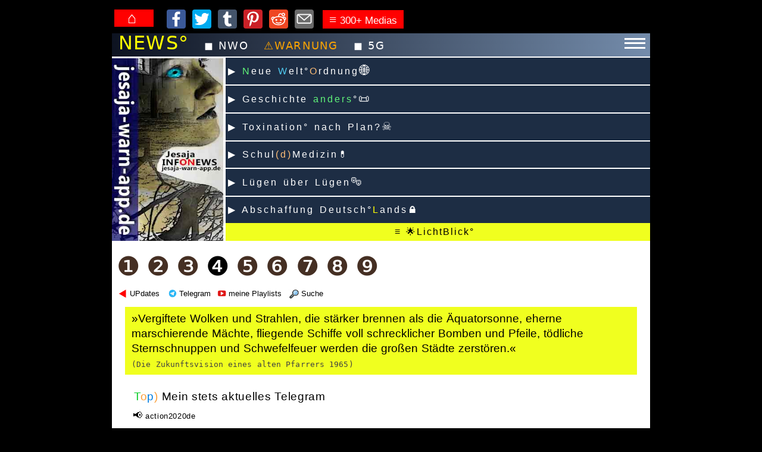

--- FILE ---
content_type: text/html
request_url: http://jesaja-warn-app.de/news_4.html
body_size: 6737
content:
<!DOCTYPE html>
<head>
<link rel="stylesheet" href="tabl.css">
<meta charset="UTF-8">
<html prefix="og:http://ogp.me/ns#">
<meta name="copyright" content="Jürgen Wachter">
<meta http-equiv="expires" content="0">
<meta name="description" content="Nachrichten außerhalb des Mainstreams - 'hofschranzenfrei'">
<meta name="keywords" content="News, NWO, WEF, Bill Gates, Klaus Schwab, Nachrichten, aktuelle News, Jesaja, Action2020">
<meta name="audience" content="Alle">
<meta http-equiv="content-language" content="de">
<meta name="robots" content="index, follow">
<title>JESAJA NEWS - hofschranzenfrei</title>
<link rel="apple-touch-icon" sizes="57x57" href="/apple-icon-57x57.png">
<link rel="apple-touch-icon" sizes="60x60" href="/apple-icon-60x60.png">
<link rel="apple-touch-icon" sizes="72x72" href="/apple-icon-72x72.png">
<link rel="apple-touch-icon" sizes="76x76" href="/apple-icon-76x76.png">
<link rel="apple-touch-icon" sizes="114x114" href="/apple-icon-114x114.png">
<link rel="apple-touch-icon" sizes="120x120" href="/apple-icon-120x120.png">
<link rel="apple-touch-icon" sizes="144x144" href="/apple-icon-144x144.png">
<link rel="apple-touch-icon" sizes="152x152" href="/apple-icon-152x152.png">
<link rel="apple-touch-icon" sizes="180x180" href="/apple-icon-180x180.png">
<link rel="icon" type="image/png" sizes="192x192"  href="/android-icon-192x192.png">
<link rel="icon" type="image/png" sizes="32x32" href="/favicon-32x32.png">
<link rel="icon" type="image/png" sizes="96x96" href="/favicon-96x96.png">
<link rel="icon" type="image/png" sizes="16x16" href="/favicon-16x16.png">
<link rel="manifest" href="/manifest.json">
<meta name="msapplication-TileColor" content="#ffffff">
<meta name="msapplication-TileImage" content="/ms-icon-144x144.png">
<meta name="theme-color" content="#ffffff">
<meta property="og:title" content="Jesaja News - hofschranzen-frei!!!">
<meta property="og:description" content="Nachrichten - außerhalb der Lügempopanz">
<meta property="og:image" content="http://www.jesaja-warn-app.de/og_images/og_news4.jpg">
<meta property="og:url" content="http://www.jesaja-warn-app.de/news.html">
<meta property="og:type" content="news">
<meta property="og:site_name" content="NEWS von 'Jesaja-Warn-App.de'">
<meta property="og:locale" content="german">
<meta property="og:image:height" content="600"/>
<meta property="og:image:height" content="315"/>
<!-- Twitter Meta Tags -->
<meta name="twitter:card" content="summary_large_image">
<meta property="twitter:domain" content="jesaja-warn-app.de">
<meta property="twitter:url" content="https://www.jesaja-warn-app.de/news.html">
<meta name="twitter:title" content="Jesaja News - hofschranzen-frei!!!">
<meta name="twitter:description" content="Nachrichten - außerhalb der Lügempopanz">
<meta name="twitter:image" content="http://www.jesaja-warn-app.de/og_images/og_news4.jpg">
<!-- Facebook Meta Tags -->
<meta property="og:url" content="https://www.jesaja-warn-app.de/news.html">
<meta property="og:type" content="website">
<meta property="og:title" content="Jesaja News - hofschranzen-frei!!!">
<meta property="og:description" content="Nachrichten - außerhalb der Lügempopanz">
<meta property="og:image" content="http://www.jesaja-warn-app.de/og_images/og_news4.jpg">
</head>
<body>
<div class="container">
<div class="text_in">
<!-- hamburger-->
<section class="top-nav">
<div>
<a href="news.html" class="navup"><font color="yellow"><big>NEWS°</big></font></a>
<a href="nwo.html" class="nav"><small>◼ NWO</small></a>
<a href="warnung.html" class="nav"><font color="orange"><small>⚠️WARNUNG</small></font></a>
<a href="5g.html" class="nav"><small>◼ 5G</small></a></small>
</div>
<input id="menu-toggle" type="checkbox"/>
<label class='menu-button-container' for="menu-toggle">
<div class='menu-button'></div>
</label>
<ul class="menu">
<li><a title="Home" href="index.html" target="_parent" class="braun">🏠︎&nbsp;<font color="#ffff00">HOME</font><big>°</big></a></li>
<li><a title="News Hofschranzenfrei" href="news.html" class="braun">&#9654;<font color="#e6e600"> NEWS</font> hofschranzenfrei</a></li>
<li><a title="Abschaffung Deutschlands" href="abschaffung_deutschlands.html" target="_parent" class="braun">&#9654;<big>⛔</big>Abschaffung "DE"<big>🏰</big></a></li>
<li><a title="Agenda 2030" href="agenda.html" class="braun">&#9654;💰Agenda<font color="#ff0000">2030😎</font></a></li>
<li><a title="Chemtrails" href="chemtrails.html" class="braun">&#9654;⚗️<font color="#fdbd77">Chem</font>Trails☁︎</a></li>
<li><a title="Corna ein Rassenkrieg" href="corona_ein_rassenkrieg.html" class="braun">&#9654;🔥Corona-ein Rassenkrieg?</a></li>
<li><a title="Geschichte anders" href="geschichte.html"  class="braun">&#9654;📜<font color="white">Geschichte <font color="#61f57a">anders</font>°</font></a></li>
<li><a title="Haarp" href="5g.html" class="braun">&#9654;📶<font color="#fdbd77">Haarp</font> & 5G</a></li>
<li><a title="Lichtblick" href="lichtblick.html" class="braun">&#9654;🌟Licht️°Blick</a></li>
<li><a title="Lügen über Lügen" href="luegen_ueber_luegen.html" target="_parent" class="braun">&#9654;🎭️Lügen über Lügen</a></li>
<li><a title="Die Maske - okkultes Symbol" href="okkulte_maske.html" class="braun">&#9654;😷Masken°<font color="#fdbd77"></font>Kult</a></li>
<li><a title="300+ Medias" href="more_medias.html" class="braun">&#9654;📰Medias 300+ </a></li>
<li><a title="NWO - Neue Weltordnung " href="nwo.html" class="braun">&#9654;🌐<font color="#61f57a">N</font>eue<font color="#4fc5ea">W</font>elt<font color="#fdbd77">O</font>rdnung</a></li>
<li><a title="Schul(d)medizin" href="medizin.html" class="braun">&#9654;💊Schul<font color="#fdbd77">(d)</font>Medizin</a></li>
<li><a title="Visionen zur Endzeit" href="zwang_zur_selbstschaedigung.html" class="braun">&#9654;💥Selbstschädigungs°<font color="#fdbd77"></font>Zwang</a></li>
<li><a title="T" href="toxination.html" class="braun">&#9654;☠️Toxination nach Plan</a></li>
<li><a title="Visionen zur Endzeit" href="visionen_zur_endzeit.html" class="braun">&#9654;😇Visionen°<font color="#fdbd77"></font>zur Endzeit</a></li>
<li><a title="Warnung" href="warnung.html" target="_parent" class="braun"><font color="#ff9933">&#9654;⚠️Warnung</font><big>°</big></a></li>
<li><a title="Audio Box" href="audio_box.html" target="_parent" class="braun">&#9674;&nbsp;📢Audio Box°</a></li>
<li><a title="Bilder Box" href="bilderbox.html" target="_parent" class="braun">&#9674;&nbsp;🖼️Bilder° Box</a></li>
<li><a title="PDF Room" href="pdf_box.html" target="_parent" class="braun">&#9674;&nbsp;📕Pdf Box°</a></li>
<li><a title="Audio Box" href="videobox.html" target="_parent" class="braun">&#9674;&nbsp;▶️Videor Box°</a></li>
<li><a title="Impressum" href="impressum.html" target="_parent" class="braun">&#9654;&nbsp;IMPRESSUM°</a></li>
</ul>
</section>
<!-- hamburger end -->
<img  src="pics/qr_news.jpg" alt="News" class="pic_qr" title="Nachrichten außerhalb des Mainstreams">
<!-- rechte Nav -->
<!-- rechte Nav -->
<h1 class="g"><a title="Neue Weltordnung" href="nwo.html" class="braun">&#9654;&nbsp;<font color="#61f57a">N</font>eue <font color="#4fc5ea">W</font>elt°</font><font color="#fdbd77">O</font>rdnung<big>🌐 </big></a></h1>
<h1 class="g"><a title="Geschichte anders" href="geschichte.html"  class="braun">&#9654;<font color="white">&nbsp;Geschichte <font color="#61f57a">anders</font>°<big>📜</big></font></a></h1>
<h1 class="g"><a title="Toxination nach Plan" href="toxination.html" class="braun">&#9654;&nbsp;Toxination° nach Plan?<big>☠️</big></a></h1>
<h1 class="g"><a title="Schul(d)medizin" href="medizin.html" class="braun">&#9654;&nbsp;Schul<font color="#fdbd77">(d)</font>Medizin💊</a></h1>
<h1 class="g"><a title="Lügen über Lügen" href="luegen_ueber_luegen.html" target="_parent" class="braun">&#9654;&nbsp;Lügen über Lügen<big>🎭️</big></a></h1>
<h1 class="g"><a title="Abschaffung Deutschlands" href="abschaffung_deutschlands.html" class="braun">&#9654;&nbsp;Abschaffung Deutsch°<font color="yellow">L</font>ands🔒 </a></h1>
<h1 class="hb"><a title="Lichtblick" href="lichtblick.html" class="braunc">&#8801;&nbsp;🌟Licht️Blick°️</a></h1>  
<!-- weiterleitung -->
<ul class="share-buttons" data-source="simplesharingbuttons.com">
  <li><a href="index.html" class="myButtonhome"><font color="white">⌂&nbsp;</font></a></li>
  <li><a href="https://www.facebook.com/sharer/sharer.php?u=https%3A%2F%2Fwww.jesaja-warn-app.de%2Fnews.html" title="Share on Facebook" target="_blank"><img alt="Share on Facebook" src="images/social_flat_rounded_rects_svg/Facebook.svg" /></a></li>
  <li><a href="https://twitter.com/intent/tweet?url=https%3A%2F%2Fwww.jesaja-warn-app.de%2Fnews.html&amp;text=neWs%20von%20JESAJA-WARN-APP.de%20page%201%3A%20Nachrichten%20von%20JESAJA-WARN-APP%20au%C3%9Ferhalb%20des%20Mainstreams%20-%20'hofschranzenfrei'" target="_blank" title="Tweet"><img alt="Tweet" src="images/social_flat_rounded_rects_svg/Twitter.svg" /></a></li>
   <li><a href="https://www.tumblr.com/widgets/share/tool?posttype=link&amp;canonicalUrl=https%3A%2F%2Fwww.jesaja-warn-app.de%2Fnews.html&amp;title=neWs%20von%20JESAJA-WARN-APP.de%20page%201&amp;caption=Nachrichten%20von%20JESAJA-WARN-APP%20au%C3%9Ferhalb%20des%20Mainstreams%20-%20'hofschranzenfrei'" target="_blank"><img alt="Post to Tumblr" src="images/social_flat_rounded_rects_svg/Tumblr.svg"/></a></li>
  <li><a href="https://pinterest.com/pin/create/button/?url=https%3A%2F%2Fwww.jesaja-warn-app.de%2Fnews.html&amp;media=https%3A%2F%2Fwww.jesaja-warn-app.de%2Fpics%2Fqr_news.jpg&amp;description=neWs%20von%20JESAJA-WARN-APP.de%20page%201%3A%20Nachrichten%20von%20JESAJA-WARN-APP%20au%C3%9Ferhalb%20des%20Mainstreams%20-%20'hofschranzenfrei'" target="_blank" title="Pin it"><img alt="Pin it" src="images/social_flat_rounded_rects_svg/Pinterest.svg" /></a></li>
  <li><a href="https://www.reddit.com/submit?url=https%3A%2F%2Fwww.jesaja-warn-app.de%2Fnews.html&amp;title=neWs%20von%20JESAJA-WARN-APP.de%20page%201" target="_blank" title="Submit to Reddit"><img alt="Submit to Reddit" src="images/social_flat_rounded_rects_svg/Reddit.svg" /></a></li>
  <li><a href="mailto:?subject=neWs%20von%20JESAJA-WARN-APP.de%20page%201%20&amp;body=https%3A%2F%2Fwww.jesaja-warn-app.de%2Fnews.html%0A%0ANachrichten%20von%20JESAJA-WARN-APP%20au%C3%9Ferhalb%20des%20Mainstreams%20-%20'hofschranzenfrei'" target="_blank" title="Send email"><img alt="Send email" src="images/social_flat_rounded_rects_svg/Email.svg" /></a></li>
<li><a href="more_medias.html" class="myButton"><font color="white"><small>&#8801;&nbsp;<small>300+ Medias</small></font></a></li>
</ul>
<!-- AddToAny END -->
<a href="news.html"   title="News 1" class="greni1"> &#10102;</a>
<a href="news_2.html" title="News 2" class="greni1"> &#10103;</a>
<a href="news_3.html" title="News 3" class="greni1"> &#10104;</a>
<a href="news_4.html" title="News 4" class="greni1a"> &#10105;</a>
<a href="news_5.html" title="News 5" class="greni1">&#10106;</a>
<a href="news_6.html" title="News 6" class="greni1"> &#10107;</a>
<a href="news_7.html" title="News 7" class="greni1"> &#10108;</a>
<a href="news_8.html" title="News 8" class="greni1"> &#10109;</a>
<a href="news_9.html" title="News 9" class="greni1"> &#10110;</a>
<p><a target="_parent" href="updates.html" title="UPDATES: Meine neuesten Beiträge"><img  class="soc" src="gal/update.png" alt="Updates" title="UPDATES: Meine neuesten Beiträge">UPdates</a>
<a target="_blank" href="https://t.me/action2020de" title="awaking4all - meine stets aktuelle Telegramgruppe"><img  class="soc" src="gal/telegram.png" alt="Telegram-Gruppe" title="awaking4all - meine stets aktuelle Telegramgruppe">Telegram</a><a title="Meine Youtube Playlists" target="_blank" href="https://studio.youtube.com/channel/UCGv1-lBmvuwn9BUwCMDD9jw/content/playlists?filter=%5B%5D&sort=%7B%22columnType%22%3A%22lastTimeUpdated%22%2C%22sortOrder%22%3A%22DESCENDING%22%7D"><img  class="soc" src="gal/youtube.png" alt="Twitter" title="Meine Youtube Playlists">meine Playlists</a>
<a target="_parent" title="Google Suche auf meiner Website" href="suche.html"><img  class="soc" src="gal/lupe.png" alt="Updates" title="Google Suche auf meiner Website">Suche </a></p>
<h6 class="top">»Vergiftete Wolken und Strahlen, die stärker brennen als die Äquatorsonne, eherne marschierende Mächte, fliegende Schiffe voll schrecklicher Bomben und Pfeile, tödliche Sternschnuppen und Schwefelfeuer werden die großen Städte zerstören.«<a href="https://jochen-roemer.de/Gottes%20Warnung/Hintergrund/Archiv/Beitraege/Prophezeiungen%20zum%20Dritten%20Weltkrieg.pdf" target="_blank" title="(Die Zukunftsvision eines alten Pfarrers (1965)"><tt class="white"><br>(Die Zukunftsvision eines alten Pfarrers 1965)</tt></a></h6>
<!-- Jesaja tick 1-->
<p class="c1" id="playlist"><font color="#05cc26">T<font color="#fa9e38">o<font color="#007ee1">p</font>)<font color="black"> Mein stets aktuelles Telegram</font></p>
<p class="c2s"><a title="Meine stets aktuelle Telegramgruppe: 'action2020de'" href="https://t.me/action2020de" target="_blank" class="check_audio">action2020de</a></p>
<p class="c1" id="playlist"><font color="#05cc26">T<font color="#fa9e38">o<font color="#007ee1">p</font>)<font color="black"> Youtube Playlists°</font></p>
<!-- info & news vids -->
<div class="container">
<div class="divTableRow">
<div class="container-fluid">
<div class="divTableCell">
<div class="text_long" id="rki_files">
<!-- youtube 13 -->
<tt class="news"><a title="JESAJA NEWS II" href="https://youtube.com/playlist?list=PLihqSFIt-d_5WGW0BHthRlXkK1lyEboF2&si=r1ShlBzvorAtRKca" target="_new" class="line-checkdlp"><font color="red">JESAJA NEWS #13 </font>Playlist direkt</a></tt>
<iframe class="monitor_news" src="https://www.youtube.com/embed/videoseries?si=r1ShlBzvorAtRKca&amp;list=PLihqSFIt-d_5WGW0BHthRlXkK1lyEboF2" title="YouTube video player" frameborder="0" allow="accelerometer; autoplay; clipboard-write; encrypted-media; gyroscope; picture-in-picture; web-share" referrerpolicy="strict-origin-when-cross-origin" allowfullscreen></iframe>
<!-- youtube 14 -->
<tt class="news"><a title="download and share" href="https://youtube.com/playlist?list=PLihqSFIt-d_7goNuYqpaSxugVROq0Z5yn&si=2lellWSZZB03ZoEp" target="_new" class="line-checkdlp"><font color="red">NEWS #14 </font>Playlist direkt ..</a></tt>
<iframe class="monitor_news" src="https://www.youtube.com/embed/videoseries?si=2lellWSZZB03ZoEp&amp;list=PLihqSFIt-d_7goNuYqpaSxugVROq0Z5yn" title="YouTube video player" frameborder="0" allow="accelerometer; autoplay; clipboard-write; encrypted-media; gyroscope; picture-in-picture; web-share" referrerpolicy="strict-origin-when-cross-origin" allowfullscreen></iframe>
</div>
</div>
</div>
<div class="divTableCell">
<div class="text_long">
<!-- youtube 15 -->
<tt class="news"><a title="download and share" href="https://youtube.com/playlist?list=PLihqSFIt-d_6F6l-EiCOPLGLO7gSk9qcq&si=sAAhX79iO8MaJdhv" target="_new" class="line-checkdlp"><font color="red">NEWS #15 </font>Playlist direkt ..</a></tt>
<iframe class="monitor_news" src="https://www.youtube.com/embed/videoseries?si=sAAhX79iO8MaJdhv&amp;list=PLihqSFIt-d_6F6l-EiCOPLGLO7gSk9qcq" title="YouTube video player" frameborder="0" allow="accelerometer; autoplay; clipboard-write; encrypted-media; gyroscope; picture-in-picture; web-share" referrerpolicy="strict-origin-when-cross-origin" allowfullscreen></iframe>
<!-- youtube 16 -->
<tt class="news"><a title="download and share" href="https://youtube.com/playlist?list=PLihqSFIt-d_6e9yCxm1vb8HlDvkrrMI0j&si=wovZsi4UEughi1uF" target="_new" class="line-checkdlp"><font color="red">NEWS #16 </font>Playlist direkt ..</a></tt>
<iframe class="monitor_news" src="https://www.youtube.com/embed/videoseries?si=ycn2VUwsmwY07nCz&amp;list=PLihqSFIt-d_6e9yCxm1vb8HlDvkrrMI0j" title="YouTube video player" frameborder="0" allow="accelerometer; autoplay; clipboard-write; encrypted-media; gyroscope; picture-in-picture; web-share" referrerpolicy="strict-origin-when-cross-origin" allowfullscreen></iframe>
</div>
</div>
</div>
</div>
<!-- info&news vids end -->
<div class="container">
<div class="text_in">
<tt class="news"><a title="past playlists N°12-N°8" href="news_6.html#past_playlists" target="_parent"><font color="blue">&#8656; past playlists N°12-N°8</font></a> ** <a title="NEWS#mix &#8656;" href="news_8.html#past_playlists" target="_parent"><font color="red">NEWS# Mix° &#8658;</font></a></tt><p>.</p>
<h6 class="gelb">»Es gibt Mächte, vor denen selbst Eisen zu Staub verfällt. Doch kein Rost, kein Wurm oder Fäulnis kann den Glauben eines Menschen zerfressen.«<a href="https://jochen-roemer.de/Gottes%20Warnung/Hintergrund/Archiv/Beitraege/Prophezeiungen%20zum%20Dritten%20Weltkrieg.pdf" target="_blank" title="Jesaja 14:20"><tt class="white"><br>(Die Zukunftsvision eines alten Pfarrers 1965)</tt></a></h6>
<!-- top audio -->
<p class="c1" id="top_audio_news">°<font color="#05cc26">T</font><font color="#fa9e38">o</font><font color="#007ee1">p</font>) <font color="black">audio & NEWS</font></p>
<p class="c2s" id="ihre_perfiden_plaene_top_erklaert"><a title="maeckle: TOP_GESCHICHTE_24_11_13.mp3" href="mp3/maeckle_24-11-13.mp3" class="check_audio" target="_blank">💡 maeckle: TOP_GESCHICHTE_24_11_13.mp3</a><br>
<audio controls preload="metadata" style="width:94%; "><source src="mp3/maeckle_24-11-13.mp3" type="audio/mp3">Your browser does not support the audio element.</audio></p>
<p class="c2s"><a title="benjamin_fullford_24_10_07.mp3" href="mp3/benjamin_fullford_24_10_07.mp3" class="check_audio" target="_blank">benjamin_fullford_24_10_07.mp3</a><br>
<audio controls preload="metadata" style="width:94%; "><source src="mp3/benjamin_fullford_24_10_07.mp3" type="audio/mp3">Your browser does not support the audio element.</audio></p>
<p class="c2s"><a title="Wir konnten es sehen" href="mp3/benjamin_fullford_24_10_14.mp3" class="check_audio" target="_blank"> benjamin_fullford_24_10_14.mp3</a><br>
<audio controls preload="metadata" style="width:94%; "><source src="mp3/benjamin_fullford_24_10_14.mp3" type="audio/mp3">Your browser does not support the audio element.</audio></p>
<p class="c2"><a title="Wir konnten es sehen" href="mp3/fruehwald_informiert_24_10_17.mp3" class="check_audio" target="_blank"> fruehwald_informiert_24_10_17.mp3</a><br>
<audio controls preload="metadata" style="width:94%; "><source src="mp3/fruehwald_informiert_24_10_17.mp3" type="audio/mp3">Your browser does not support the audio element.</audio></p>
<p class="c2s"><a title="download and share" href="news_2.html#past_playlists" target="_parent" class="line-checkdlp"><font color="blue">past Playlists</font></a></p>
<h6 class="gelb">»Mit grellem, künstlichen Licht werden Nächte zu Tagen gemacht, mit lügnerischen Illusionen wird das Böse für Gutes angepriesen. Das Gebüsch, einst Heim für unzählige Tiere wird entwurzelt, Bäume werden mit Giftluft entästet«<a href="https://jochen-roemer.de/Gottes%20Warnung/Hintergrund/Archiv/Beitraege/Prophezeiungen%20zum%20Dritten%20Weltkrieg.pdf" target="_blank" title="Jesaja 14:20"><tt class="white"><br>(Die Zukunftsvision eines alten Pfarrers 1965)</tt></a></h6>
<!-- Telegram Auswahl -->
<p class="c1" id="herrscher_des_boesen">'HERRSCHER DES BÖSEN'</p>
<p class="c2s"><a title="JESAJA NEWS II" href="geschichte_4.html#freimaurerei-und-macht" target="_parent" class="line-check9">Freimaurerei und Macht</a></p>
<a target="_blank" href="https://archive.org/details/HerrscherDesBsenNtzlichesWissenberHerrschaftsstrukturenF.TupperSaussyRulersOfEvil/page/n1/mode/1up"><img  class="monitor_left" class="displayed" src="pics/herrscherdesboesen.jpg" alt="Krieg" title="Herrscher des Bösen"></a><p class="c2">archive.org (pdf) **  F. Tupper Saussy: Während seiner zehnjährigen Flucht vom Justizministerium (verurteilt für ein Verbrechen, das in keinem Gesetzbuch zu finden ist) beschäftigte Saussy sich mit der Nachforschung über die Machthaber dieser Welt. <p class="c1s">Saussys These: Es gibt tatsächlich eine kleine Gruppe, die die Welt regiert, aber wir können sie nicht als heimliche Verschwörer bezeichnen, weil sie sich selbst mit Zeichen, Mottos, Symbolen und Ikonen überall selbst ganz offen präsentieren.</p>
<p class="d"><a title="Herrscher des Bösen-Nützliches Wissen über Herrschaftsstrukturen-F. TUPPER SAUSSY" href="https://archive.org/details/HerrscherDesBsenNtzlichesWissenberHerrschaftsstrukturenF.TupperSaussyRulersOfEvil/page/ii/mode/1up"  class="line-checkdl" target="_blank"></a></p>
<p class="c2s"><a title="Herrscher Des Bösen: Nützliches Wissen über Herrschaftsstrukturen - frei nach F. Tupper Saussy's Rulers Of Evil" href="https://archive.org/details/HerrscherDesBsenNtzlichesWissenberHerrschaftsstrukturenF.TupperSaussyRulersOfEvil" target="_blank" class="line-check4">archive.org  ** Herrscher Des Bösen: Wissen über Herrschaftsstrukturen nach F. TUPPER SAUSSY'S Rulers Of Evil</a></p>
<p class="c2s"><a title="Herrscher Des Bösen: Nützliches Wissen über Herrschaftsstrukturen - frei nach F. Tupper Saussy's Rulers Of Evil" href="pdf/herrscher_des_boesen.pdf" target="_blank" class="line-check8">jwa  ** Herrscher Des Bösen: Wissen über Herrschaftsstrukturen nach F. TUPPER SAUSSY'S Rulers Of Evil</a></p>
<p class="c2s"><a title="Herrscher Des Bösen: Nützliches Wissen über Herrschaftsstrukturen - frei nach F. Tupper Saussy's Rulers Of Evil" href="https://archive.org/details/HerrscherDesBsenNtzlichesWissenberHerrschaftsstrukturenF.TupperSaussyRulersOfEvil/page/ii/mode/1up" target="_blank" class="check_audio">archive.org ** Herrscher Des Bösen... 🎧 klicken!</a></p>
<p class="c2s"><a title="archive.org SUCHE  ** MYSTERY+BABYLON+THE+GREAT" href="https://archive.org/search?query=MYSTERY%2C+BABYLON+THE+GREAT" target="_blank" class="line-check_l">archive.org SUCHE  ** 'MYSTERY'+'BABYLON'+'THE'+'GREAT'</a></p>
<p class="c2s"><a title="archive.org SUCHE  ** BABYLON+GROßE" href="https://archive.org/search?query=Babylon+Gro%C3%9Fe" target="_blank" class="line-check_l">archive.org SUCHE  ** 'BABYLON'+'GROßE'</a></p>
<p class="c2s"><a title="archive.org SUCHE  ** BABYLON+GROßE" href="https://archive.org/details/@laura01567" target="_blank" class="line-check_l">archive.org Samlung  ** Laura01567: 'Heidentum - Nein Danke' </a></p>
<p class="c1" id="die_13_satanistischen_blutlinien">Die 13 satanistischen Blutlinien</p>
<a target="_blank" href="https://archive.org/details/die-13-satanischen-blutlinien_202206/mode/1up"><img  class="monitor_left" class="displayed" src="pics/blutlinien.jpg" alt="Blutlinien" title="Die 13 satanistischen Blutlinien"></a>
<p class="c1s">archive.org** ROBIN DE RUITER - Dieses Buch beschreibt die Geschichte der Entstehung einer Neuen Weltordnung mit ‚dem Ziel, die ganze Menschheitzu beherrschen.<p class="c2">Es stellt keine unbewiesenen = Behauptungen auf, sondern schildert das tatsächliche Wirken geheimer okkultistischer Gesellschaften und den innersten Kreis dieser Weltverschwörung.Sie bestehen aus den einflußreichsten und mächtigsten Familien dieser Welt.</p>
<p class="d"><a title="Die 13 satanistischen Blutlinien" href="https://archive.org/details/die-13-satanischen-blutlinien_202206/mode/1up"  class="line-checkdl" target="_blank"></a></p>
<p class="c2s"><a title="Herrscher Des Bösen: Nützliches Wissen über Herrschaftsstrukturen - frei nach F. Tupper Saussy's Rulers Of Evil" href="pdf/13_satanistischen_blutlinien_ruiter.pdf" target="_blank" class="line-check8">jwa  ** Robin de Ruiter: Die 13 satanistischen Blutlinien</a></p>
<p class="c2s"><a title="Die 13 Satanischen Blutlinien" href="https://archive.org/details/die-13-satanischen-blutlinien_202308/Antichrist%20und%20seine%20Diener-Satanss%C3%B6hne/page/n74/mode/1up" target="_blank" class="check_audio">archive.org ** Die 13 Satanischen Blutlinien 🎧 klicken!</a></p>
<p class="c1">Auf den Punkt gebracht</p>
<video src="vids/eva_herrmann_auf_den_punkt_gebracht.mp4"class="monitor_left"   poster="vids/punkt.jpg" autobuffer controls><div>Ihr Browser kann dieses Video nicht wiedergeben. Sie können es unter<a href="http://www.jesaja-warn-app.de/vids/eva_herrmann_auf_den_punkt_gebracht.mp4">www.jesaja-warn-app.de/vids/eva_herrmann_auf_den_punkt_gebracht.mp4</a> abrufen.</div></video><p class="c1s">Herman & Popp: Stabil durch den Wandel – Das aktuelle Zeitgeschehen auf den Punkt gebracht wie niemand anders. Santa Ana-Winde in L.A.: Elon Musk unterstützt mit Starlink – eine technologische Rettung? MUST HEAR!</p>
<p class="d"><a title="Herman & Popp: Stabil durch den Wandel – Das aktuelle Zeitgeschehen auf den Punkt gebracht" href="vids/eva_herrmann_auf_den_punkt_gebracht.mp4"  class="line-checkdld" target="_blank"></a></p>
<p class="c2">Klimawandel: BlackRock verlässt das Klimabündnis – Ist der Kampf schon verloren? EU-Wahlskandal: Geheime Wahlannullierungen in Rumänien – Steht Deutschland als Nächstes auf der Liste? Weitere, höchst interessante und treffende Beiträge.</p>
<p class="c2s"><a title="archive.org SUCHE  ** BABYLON+GROßE" href="https://archive.org/details/@laura01567" target="_blank" class="line-check_l">archive.org Samlung  ** Laura01567: 'Heidentum - Nein Danke' </a></p>
<h6 class="gelb">»Der Acker der Lebendigen wird mit dem Fleisch der Toten gedüngt. Die Glocke, die einst zum Gebet rief, zerspringt. Kein Pfarrer hält noch Messe für die wenigen Gläubigen.«<a href="https://jochen-roemer.de/Gottes%20Warnung/Hintergrund/Archiv/Beitraege/Prophezeiungen%20zum%20Dritten%20Weltkrieg.pdf" target="_blank" title="Jesaja 14:20"><tt class="white"><br>(Die Zukunftsvision eines alten Pfarrers 1965)</tt></a></h6>
<a href="news.html"   title="News 1" class="greni1"> &#10102;</a>
<a href="news_2.html" title="News 2" class="greni1"> &#10103;</a>
<a href="news_3.html" title="News 3" class="greni1"> &#10104;</a>
<a href="news_4.html" title="News 4" class="greni1a"> &#10105;</a>
<a href="news_5.html" title="News 5" class="greni1">&#10106;</a>
<a href="news_6.html" title="News 6" class="greni1"> &#10107;</a>
<a href="news_7.html" title="News 7" class="greni1"> &#10108;</a>
<a href="news_8.html" title="News 8" class="greni1"> &#10109;</a>
<a href="news_9.html" title="News 9" class="greni1"> &#10110;</a>
</div>
</div>
</div>
</body>
</html>

--- FILE ---
content_type: text/css
request_url: http://jesaja-warn-app.de/tabl.css
body_size: 14890
content:
body {
background:black;}
/************LINKS - STANDART******************/
a:link {
font-weight: normal;
color: black;
text-decoration: none;
font-family: proxima-nova,Helvetica,Arial,sans-serif;
}
a:visited {
text-decoration:none;
color: #3b3737;
}
a:active {
text-decoration:none;
}
a:hover {
text-decoration:none;
color:#b52c00;
}
/** steuert menüpunkte grosser monitore **/
ul {
list-style-type: none;
margin-top:4px;
margin-bottom:0px;
background: red;
text-align: center;
padding: 0px;
overflow: auto;
position: fixed;
z-index: 1;
font-size:1em;
top: 0px;
}
/** größere monitore funktioniert **/
ol.inh {
list-style: upper-alpha;
	counter-reset: num;
	margin: 4px 0px 0px 20px;
	font-size: 16px;
}
li.inh a {
		position: relative;
	margin: 0px;
font-weight:400;
color: white;
font-size:117px;
font-family: Arial, Helvetica, sans-serif;
text-decoration: none;
}
ol {
display:grid;
list-style-type: decimal;
font-family: Arial, Helvetica, sans-serif;
padding: 0px 11px 2px 22px;
margin: 22px 11px 22px 22px;
}
ol.inh {list-style: decimal-leading-zero;
list-style-position: inside;
  list-style-image: none;
	margin: 11px 0px 4px 4px;
font-size: 14px;
}
li.inh {
	position: static;
	line-height: 0px;
	margin: 4px 11px 0px 0px;
	padding: 0px 0px 10px 22px;
	list-style: square outside;
}
/** größere monitore **/
li  {
float: left;
margin: 4px 0px 4px 0px;
padding: 1px 11px 0px 0px;
text-indent: 0px;
font-family: Arial, Helvetica, sans-serif;
}
li a {
display: inline-block;
text-align: left;
text-decoration: none;
font-family: Arial, Helvetica, sans-serif;
}
li a:hover {
display: inline-block;
text-align: left;
text-decoration: none;
}
ol.d {
margin: 0px 11px 11px 0px;
list-style: none;
counter-reset: num;
padding:0px 22px 0px 11px;
}
ol li {
counter-increment: num;
display:flex;
line-height:22px;
}
ol li::before {
content: counter(num) ". ";
color: red;
padding:0px 8px 0px 22px;
        }
/***********navigation - hintergrundfarben************/
a.active_news {
background: #246377;
color: white;
padding: 8px;
margin: 0px 1px 1px 1px;
border: 1px solid white;
border-radius: 1px;
font-size: 12px;
font-style:italic;
letter-spacing:2.3px;
text-align: center;}
a.active0 {
background: #043a4b;
color: #ffffff;
padding: 8px;
margin: 0px 1px 1px 1px;
border: 1px solid white;
border-radius: 1px;
font-size: 12px;
letter-spacing:2.3px;
text-align: center;
}
a.active_blue {
background: #FF6F00;
color: #ffffff;
padding: 8px;
margin: 0px 1px 1px 1px;
border: 1px solid white;
border-radius: 1px;
font-size: 12px;
letter-spacing:2.3px;
text-align: center;
}
a.active0  {
background: yellow;;
color: #ffffff;
padding: 8px;
margin: 0px 1px 1px 1px;
border: 1px solid #323233;
border-radius: 4px;
font-size: 12px;
letter-spacing:2.3px;
text-align: center;
}
#div1
{
width:100%;height:100%;
background-color:#efefef;
border:1px solid #ff0000;
}
/** anpassung von text right - kleinere monitore **/
@media only screen and (max-width: 980px) {
body {margin:0; background:white;}
a:link {
font-weight: normal;
color: black;}
a:visited {
font-weight: normal;
color: black;}
ol {
display: grid;
font-family: Arial, Helvetica, sans-serif;
font-size:22px;
margin: 22px 11px 22px 44px;
padding: 11px 11px 11px 22px;
}
li a{
text-align: left;
font-weight:400;
color: white;
font-size:34px;
margin: 0px 2px 0px 0px;
text-decoration: none;
}
a.active_news {
background: #246377;
color: #ffffff;
padding: 10px 14px 10px 14px;
margin: 3px 12px 3px 12px;
border: 1px solid #888888;
border-radius: 0px;
font-size: 28.6px;
font-style:italic;
letter-spacing:4.6px;}
a.active0 {
background: #033545;
color: #ffffff;
padding: 10px 10px 10px 10px;
margin: 3px 2px 3px 2px;
border: 1px solid #888888;
border-radius: 0px;
font-size: 28.6px;
letter-spacing:4.6px;
}
a.active_blue {
background: #FF6F00;
color: white;
padding: 10px 10px 10px 10px;
margin: 3px 2px 3px 2px;
border: 1px solid #888888;
border-radius: 0px;
font-size: 28.6px;
letter-spacing:4.6px;
}
a.active_red:link {
text-align: left;
font-weight:400;
color: white;
font-size:34px;
margin: 4px 4px 4px 4px;
padding: 11px;
text-decoration: none;
}
#div1
{
width:844px;height:100%;
background-color:#efefef;
border:1px solid #ff0000;
}
}
/** größere monitore **/
.text_long{
background-color: white;
justify-content: center;
vertical-align: top;
line-height: 24px;
width:442px;
padding: 0px 8px 0px 0px;
height: auto;
margin: 0px 0px 0px 0px;
}
.feedback-input {
color:white;
font-weight:500;
font-size: 16px;
border-radius: 5px;
line-height: 22px;
background-color:black;
border:2px solid blue;
transition: all 0.3s;
padding: 13px;
margin-bottom: 15px;
width:100%;
box-sizing: border-box;
outline:0;
}
@media only screen and (max-width: 980px){
ol.d {
margin: 0px 11px 11px 0px;
list-style: none;
counter-reset: num;
padding:0px 22px 0px 11px;
}
ol li {
counter-increment: num;
display:flex;
line-height:44px;
font-size: 35px;
margin:0px 6px 19px 0px;
}
ol li::before {
content: counter(num) ". ";
color: red;
padding:0px 8px 0px 11px;
        }	
ol.inh {list-style: decimal-leading-zero;
list-style-position: inside;
  list-style-image: none;
	margin: 11px 0px 4px 4px;
font-size: 32px;
}
li.inh {
	position: static;
	line-height: 0px;
	margin: 4px 11px 0px 0px;
	padding: 0px 0px 10px 22px;
	list-style: square outside;
}
h6.bibel {padding:11px 22px 11px 22px;  font-size: 22px; border-radius: 7px;margin: 11px 36px 11px 32px;  line-height: 27px; background:white  ; color:black; font-weight: 499; font-style: normal; letter-spacing: 0.5px; text-align: left; white-space: normal; widows: 2; word-spacing: 0.7px; list-style-type: none; }
.feedback-input {
color:white;
font-weight:500;
font-size: 44px;
border-radius: 5px;
line-height: 44px;
background-color:black;
border:2px solid blue;
transition: all 0.3s;
padding: 12px;
margin-bottom: 15px;
width:100%;
box-sizing: border-box;
outline:0;
}
.feedback-input:focus { border:2px solid #CC4949; }
textarea {
height: 477px;
line-height: 130%;
resize:vertical;
}
[type="submit"] {
width: 100%;
background:blue;
border-radius:5px;
border:0;
cursor:pointer;
color:white;
font-size:34.44px;
font-weight: 444;
padding-top:22px;
padding-bottom:22px;
transition: all 0.3s;
margin-top:-4px;}
[type="submit"]:hover { background:grey; }}
/*GROSSE SCHRIFTEN*/
p.c2a {font-size: 15px;   margin: 11px 0px 0px 11px; line-height: 22px; color: #3333ff; font-weight: 499; letter-spacing: 0.6px; orphans: 2; text-align: left;  text-transform: none; white-space: normal; widows: 2;  }
.button {
background-color: #4CAF50;
border: none;
font-size: 14px;
padding: 11px 11px 11px 37px;
text-align: left;
text-decoration: none;
display:grid;
cursor: pointer;}
}
/** größere monitore **/
p { margin: 11px 11px 0px 11px; color: rgb(33, 37, 41); font-family: proxima-nova,Helvetica,Arial,sans-serif; font-weight: 400;  text-align: left; line-height: 11px; font-size: 17px; }
p.par{font-size:17px; padding: 6px 11px 0px 22px; color: #065f7b; margin: 22px 11px 0px 22px; letter-spacing:3px;}
p.c3 {margin: 11px 11px 11px 11px; padding: 1px 44px 1px 11px; line-height: 25px; color: #5e452d; font-family: proxima-nova,Helvetica,Arial,sans-serif; font-size: 17px; font-style: normal; font-weight: 400; letter-spacing: normal; orphans: 2; text-align: left; text-indent: 0px; text-transform: none; white-space: normal; widows: 2; word-spacing: 0px; background-color: rgb(255, 255, 255); }
p.c1 {color:#cb2126; font-weight:500; letter-spacing: 0.7px; margin: 22px 22px 11px 37px; font-size: 19px;  line-height: normal; font-family: "Gill Sans", sans-serif; }
p.c1l {color: #003398;  font-size: 18.7px; margin: 4px 0px 0px -11px; padding: 0px 11px 0px 11px; text-align: left; font-weight:300; line-height: 12px;   word-spacing: 0.7px; letter-spacing: 1.1px; width:100%;}
p.c1_s {color:blue;  text-align:center; font-weight:501; letter-spacing: 1.5px; margin: 22px 11px 11px 11px; font-size: 21.7px;  line-height: 22px; font-family: system-ui; }
p.iframe {padding: 4px 0px 4px 0px; color:white; margin:-4px 0px -2px 0px; line-height:11px;  letter-spacing: 1.2px; width: 100%; word-spacing: 0.1px;}
p.c1b {font-size: 15.7px; margin: 11px 22px -8px 26px;font-weight: 223; padding: 0px 0px 0px 11px; line-height:22px;}
p.c7 {color:#ef6103;  font-weight:401;   letter-spacing: 0.1px; margin: 22px 11px 11px 11px; padding: 55px 22px 11px 0px;  font-size: 18.7px;  line-height: 26px; font-family: system-ui;  }
p.c1b {font-size: 15.7px; margin: 11px 22px 18px 26px;font-weight: 223; padding: 0px 0px 0px 11px;}
p.c2u {font-size: 12.9px; line-height: 19px; color: #000032; letter-spacing: 0.8px; margin: 11px 22px 11px 11px; padding-left:20px;   font-weight: 499;     text-transform: none; white-space: normal;   text-indent: 0px; }
p.c1sm {color:black;  font-weight:500;   letter-spacing: 1.9px; margin: 52px 22px 4px 22px; padding: 0px 22px 0px 22px; text-align: center; font-size: 19px;  line-height: 23px; }
p.c1ss  {margin: -4px 11px 24px 27px;  padding: 0px 11px 0px 11px; word-spacing: 0px; color:#0D47A1; font-size: 17px;   font-family: proxima-nova,Helvetica,Arial,sans-serif; letter-spacing: normal; font-weight: 400;  orphans: 2; text-align: left;  text-indent: 0px;   line-height: 24px;}
p.c2ss { margin: 14px 11px 14px 27px;  padding: 0px 0px 0px 11px; word-spacing: 0px; color:#5e452d; font-size: 14.4px;   letter-spacing: 0.4px; font-weight: 400;  orphans: 2; text-align: left;  text-indent: 0px; max-width: 877px;  line-height: 23px;}
p.c2l {font-size: 14.3px; text-align: left; vertical-align:top; color: #624c1e; margin: 0px 32px 11px 28px; padding: 0px 11px 0px 22px; line-height: 22px; letter-spacing: 0.7px; word-spacing: 1.1px;}
p.c2b {font-size: 14.3px; text-align: left; vertical-align:top; color: blue; margin: 0px 32px 11px 28px; padding: 0px 11px 0px 22px; line-height: 22px; letter-spacing: 0.7px; word-spacing: 1.1px;}
p.dn { line-height: 18px; margin: 27px 0px 2px 32px; padding: 0px 18px 0px 11px;  font-size: 15.6px;  color: black; font-family: Arial, Helvetica, sans-serif; font-weight: 500; letter-spacing: 0.9px; orphans: 2; text-align: left;  text-transform: none; white-space: normal; widows: 2; background-color: white;}
p.b2 {padding: 22px 0px 0px 0px; margin:11px 0px 0px 0px; color: red; line-height: 26px; font-family: proxima-nova,Helvetica,Arial,sans-serif; font-size: 19px; font-style: normal; font-weight:445; letter-spacing: normal;  text-align: left; text-indent: 33px; text-transform: none; white-space: normal; widows: 2; word-spacing: 0px; background-color: rgb(255, 255, 255);}
h1{background:#3173d2; font-size: 18px; letter-spacing:0px;   padding: 0px 11px 0px 11px; line-height: 26px; font-weight: 444;  margin: 4px 11px 4px 2px; word-spacing:2px;	display: grid;}
h1.g {background: #1d2d44;   letter-spacing:0px;   padding: 0px 0px 0px 0px; line-height: 26px; font-weight: 444;  margin:2px 0px 0px 0px; word-spacing:2px;font-family: Arial, Helvetica, sans-serif; display: grid;}
h1.t { background:#034052;    letter-spacing:0px;   padding: 0px 11px 0px 0px; line-height: 26px; font-weight: 444;  margin:2px 0px 2px 0px; word-spacing:2px;	display: grid; font-family: Arial, Helvetica, sans-serif;}
h1.hb {background: #F0FF1F;   text-align:center; letter-spacing:0px;   padding: 0px 11px 0px 0px; margin: 0px 0px 17px 0px; line-height: 26px; font-weight: 400;   word-spacing:2px;   font-family: Arial, Helvetica, sans-serif;	}
h1.bline { background: #112424;  font-size: 18px; letter-spacing:0px;   padding: 0px 11px 0px 0px; line-height: 26px; font-weight: 444;  margin: 4px 4px 4px 0px; text-align:center;word-spacing:2px;	display: grid;}
h1.tr { background:#065F7B; margin: 4px 4px 4px 0px; padding: 0px 11px 0px 0px;   }
h1.tg { background:#6dca5b; margin: 4px 4px 4px 0px; padding: 0px 11px 0px 0px;  }
h1.x { margin: -28px 0px 8px 0px;  font-size: 16px; color: #ff6700; font-stretch: expanded; font-weight: 499;   background: none; text-align: right;  white-space: normal;  word-spacing: 2px; letter-spacing:0.7px; }
h1.e{ background: rgb(2,0,36); background: white; font-size: 18px; letter-spacing:0px;   padding: 0px 11px 0px 11px; line-height: 26px; font-weight: 444;  margin: 11px 11px 4px 2px; word-spacing:2px;	display: grid;}
h1.h {border: 0px none ; margin: 0px; padding: 10px 77px 11px 84px; text-shadow: none; font-stretch: inherit; line-height: 1.2;  font-size: 17px; font-style: normal; font-weight: normal; outline-color: invert; outline-style: none; outline-width: 0px; vertical-align: baseline; color: maroon; letter-spacing: normal; orphans: 2; text-align: start; text-indent: 0px; text-transform: none; white-space: normal; widows: 2; word-spacing: 0px; background-color: rgb(255, 255, 255);}
h2 { margin: 0px 0px 8px 0px;  font-size: 32px; line-height: 34px; color: red; font-stretch: expanded; font-weight: 499; font-style: normal; letter-spacing: normal; orphans: 2; text-align: start; text-indent: 0px; text-transform: none; white-space: normal; widows: 2; word-spacing: 4px; letter-spacing:1.1px;}
h2.b { margin: -22px 0px 8px 0px; font-size: 32px; line-height: 27px; padding-bottom:8px;}
h2.gal { font-size: 15px;line-height: 22px; margin: 0px 22px 0px 4px; padding: 0px 8px 8px 11px; text-shadow: none; color: rgb(56, 56, 56);  font-style: normal; font-weight: 400;letter-spacing: normal; orphans: 2; text-align: start; text-indent: 0px; text-transform: none; white-space: normal; widows: 2; word-spacing: 0px; background-color: rgb(255, 255, 255);  float: none;}
h2.jwa { font-size: 15px;line-height: 17px; width: 80%; border-top-width: 0px;  border-bottom-width: 0px; border-right-width: 0px;  margin: 0px 22px 0px 22px; padding: 0px 22px 8px 22px; text-shadow: none; color: rgb(56, 56, 56);  font-style: normal; font-weight: 400;letter-spacing: normal; orphans: 2; text-align: start; text-indent: 0px; text-transform: none; white-space: normal; widows: 2; word-spacing: 0px; background-color: rgb(255, 255, 255);  float: left;}
h3 { color: #0c4754;  font-size: 18px; font-weight: 400; margin: 22px 0px -22px 33px;  letter-spacing: 0.03em; word-spacing: 0.05em; line-height: 28px; background-color: white; }
h4 {color: black; font-size: 1.0em; text-align: right; font-weight: 443; padding: 0px 0px 8px 0px; margin:  22px 22px 8px 8px; font-family: "Gill Sans", sans-serif;  }
h4.news {color: white; font-size: 0.9em;  padding: 0px 0px 0px 11px ; }
h4.head {color:#black;  font-size: 21px; padding: 0px 11px 0px 11px; margin: 29px 11px 16px 26px;  text-align: left; letter-spacing:0.4px; font-weight:500; line-height: 32px; max-width: 100%; text-transform:uppercase; font-family: system-ui; }
h5  {text-align: left; line-height: 10px;  margin: 18px 0px 11px 28px; font-size: 0.98em; font-weight: 300}
h6 {padding: 6px 22px 0px 22px; margin: 22px 36px 0px 11px;   font-size: 17px; line-height: 22px; color: #003398; font-weight: 433; font-style: normal; letter-spacing: 0.5px; text-align: left; white-space: normal; widows: 2; word-spacing: 2px;}
h6.pfeil { color:red; font-size: 32px; font-weight:444; letter-spacing:1px;   width: 333px; height: 44px;
text-shadow: 1px 0px black; margin: 2px 0px 8px 0px; word-spacing:3px; display: list-item;  }
h6.gelb_sm {padding: 6px 0px 0px 22px; margin: 22px 16px 0px 26px; font-size: 21.3px; line-height: 27px; color: #393943; font-weight: 433; font-style: normal; letter-spacing: 0.5px; text-align: left; white-space: normal; widows: 2; word-spacing: 0.7px; display: list-item; list-style-type: square; list-style-position: inside;}
h6.or {padding: 6px 22px 0px 22px; margin: 22px 36px 0px 11px; font-size: 18px; line-height: 27px; color:#ff6700; font-weight: 499; font-style: normal; letter-spacing: 0.5px; text-align: left; white-space: normal; widows: 2; word-spacing: 0.7px; list-style-type: none; }
h6.green { font-size: 22px; font-weight:400;  margin: 4px 0px 4px 0px;  padding:4px 32px 4px 39px; font-family: Gill Sans Extrabold, sans-serif; letter-spacing: 0.6px;  line-height: 22px; orphans: 2; text-align: left; text-indent: 0px;  white-space: normal; widows: 2; word-spacing: 0.1px; color: #339832;}
h1.title {margin: -33px 25px 0px 30px; font-size: 1.2em; line-height: 33px; color:black; font-weight: normal; font-style: normal; letter-spacing: normal; orphans: 2; text-align: start; text-indent: 0px; text-transform: none; white-space: normal; widows: 2; word-spacing: 0px; background-color: rgb(255, 255, 255);}
h1.ban {margin: 33px 0px 0px 0px; padding:8px 22px 8px 122px; font-size: 1.2em; line-height: 23px; color:#02023e; font-weight: normal; font-style: normal; letter-spacing: 1px; orphans: 2; text-align: start; text-indent: 0px; text-transform: none; white-space: normal; widows: 2; word-spacing: 5px; background-color: #bbbbff; width: 100%;}
p.audio {text-align: left;   color: #624c1e; margin: 0px 22px 0px 31px; padding: 11px 11px 11px 11px; line-height:0px;   width: calc(88% + 4px);
height: calc(33% + 4px);
left: 11px;
top: 0px;
background: linear-gradient(to left, white, #bed3f2);
z-index: 1; }
/** news hover big **/
.btn {
background: #3498db;
background-image: -webkit-linear-gradient(top, #3498db, #2980b9);
background-image: -moz-linear-gradient(top, #3498db, #2980b9);
background-image: -ms-linear-gradient(top, #3498db, #2980b9);
background-image: -o-linear-gradient(top, #3498db, #2980b9);
background-image: linear-gradient(to bottom, #3498db, #2980b9);
-webkit-border-radius: 28;
-moz-border-radius: 28;
border-radius: 28px;
font-family: Arial;
color: #ffffff;
font-size: 22px; letter-spacing:1px;
padding: 10px 8px 10px 8px;
margin: 2px 20px 10px 20px;
text-decoration: none;
}
.btn:hover {
background: #3cb0fd;
background-image: -webkit-linear-gradient(top, #3cb0fd, #3498db);
background-image: -moz-linear-gradient(top, #3cb0fd, #3498db);
background-image: -ms-linear-gradient(top, #3cb0fd, #3498db);
background-image: -o-linear-gradient(top, #3cb0fd, #3498db);
background-image: linear-gradient(to bottom, #3cb0fd, #3498db);
text-decoration: none;
}
p.c1big {color:red; font-weight:501; text-align: left; letter-spacing: 0.7px; margin: 22px 0px 11px 0px; font-size: 23px;  line-height: normal; font-family: proxima-nova,Helvetica,Arial,sans-serif; }
/** KLEINERE MONITORE **/
@media only screen and (max-width: 980px) {
.btn {
background: #3498db;
background-image: -webkit-linear-gradient(top, #3498db, #2980b9);
background-image: -moz-linear-gradient(top, #3498db, #2980b9);
background-image: -ms-linear-gradient(top, #3498db, #2980b9);
background-image: -o-linear-gradient(top, #3498db, #2980b9);
background-image: linear-gradient(to bottom, #3498db, #2980b9);
-webkit-border-radius: 28;
-moz-border-radius: 28;
border-radius: 28px;
font-family: Arial;
color: #ffffff;
font-size: 36px; letter-spacing:1px;
padding: 16px;
margin: 2px 20px 10px 20px;
text-decoration: none;
}
p{color: black; font-size:15.33px; font-weight: 499;  letter-spacing: 1.68px; orphans: 2; text-align: start; text-indent: 0px; text-transform: none; white-space: normal; widows: 2; word-spacing: 1px;    margin: 224px 11px 4px 0px; line-height:22px; font-family: Helvetica,Arial,sans-serif;}
p.b {margin: 22px 0px 22px 0px; font-size: 16px; padding: 6px 22px 0px 22px; font-style: normal; font-weight: 400;  line-height: 51px;  vertical-align: baseline; color: rgb(68, 68, 68); letter-spacing: 1.1px; orphans: 2; text-align: start; text-indent: 0px; text-transform: none; white-space: normal; widows: 2; word-spacing: 1.1px;}
p.c {color:#0b547e; margin: 22px 11px 22px 11px; padding: 0px 11px 0px 11px; color: rgb(33, 37, 41); line-height: 51px; font-family: proxima-nova,Helvetica,Arial,sans-serif; font-size: 16px; font-style: normal; font-weight: 400; letter-spacing: normal; orphans: 2; text-align: left;   background-color: rgb(255, 255, 255); float: none;}
p.c1b {font-size:32.7px; margin: 22px 0px 18px 0px; font-weight: 223; text-align: left; padding: 8px 7px 8px 0px;}
p.c7 {letter-spacing: 0.17px; margin: 22px 11px 12px 4px; padding: 11px 22px 0px 4px;  font-size: 18.7px;  line-height: 36px; font-family: Verdana; text-align:left; text-transform: uppercase;  }
p.c1sm {color: #474bed;  font-size: 31px; letter-spacing: 1px; margin:11px 0px 11px 0px; padding: 0px 0px 4px 0px;text-align: center; font-weight:499; line-height: 45px; max-width: 100%; font-style: normal;text-transform: none; word-spacing: 1px; letter-spacing: 2px;}
p.c1 {color: #ef4623;  font-size:44px;   margin: 55px 0px 6px 0px; text-align: center;  font-weight:500; line-height: 50px; display:box; }
p.c1l {color: #003398;  font-size: 18.7px; margin: 11px 0px 2px 0px; padding: 0px 11px 0px 11px; text-align: left; font-weight:300; line-height: 12px;   word-spacing: 0.7px; letter-spacing: 1.1px; width:100%;}
p.c1_s {color:#403535;  font-weight:501;   letter-spacing: 1.5px; margin: 0px 4px 16px 4px; font-size: 26.9px;  line-height: 30px; font-family: system-ui; }
p.c1s {color:black;  margin:27px 11px 17px 11px; line-height:50px; word-spacing: 2.3px; font-size: 34px !important;  font-weight: 600; font-family:Helvetica,Arial,sans-serif; display:flex;letter-spacing: 2.2px; }
p.c2 {color:black;  margin:27px 11px 17px 11px; line-height:50px;  letter-spacing: 3px; word-spacing: normal; font-size: 36px !important;  font-weight: 400; font-family: "Gill Sans", sans-serif; display:flex;}
p.c2s {margin: 28px 11px 22px 11px; color: black; line-height: 44px; font-size: 32px;  text-align: left; font-family: sans-serif; display:flex; letter-spacing: 1.2px; font-weight: 400;}
p.c1slo {color:black; padding: 18px 11px 11px 22px; margin:28px 0px 8px 0px; line-height:31px;  letter-spacing: normal; word-spacing: normal; font-size: 12.8px; max-width: 100%; font-weight: 400;font-family: Verdana, sans-serif;}
p.chl {color:black; padding: 18px 11px 0px 22px; margin:28px 0px 2px 0px; line-height:22px;  letter-spacing: normal; word-spacing: normal; font-size: 14.8px; max-width: 100%; font-weight: 400;font-family: "Gill Sans", sans-serif;}
p.iframe {font-size: 13.2px;padding: 0px 11px 4px 0px; color:white; margin:36px 0px 11px 0px; line-height:11px;  letter-spacing: 1.2px; width: 100%; word-spacing: 0.1px;}
p.c2l {font-size: 13.2px; text-align: left;   color: #e5582d; margin: 22px 4px 22px 8px; padding: 0px 22px 0px 11px; line-height: 40px; letter-spacing: 0.3px; word-spacing: 0.16px;}
p.c2b {font-size: 13.2px; text-align: left;   color: blue; margin: 22px 4px 22px 8px; padding: 0px 22px 0px 11px; line-height: 40px; letter-spacing: 0.3px; word-spacing: 0.16px;}
p.audio {text-align: left;   color: #624c1e; margin: 4px 0px 32px 22px;  font-size: 22px; max-width: 100%; letter-spacing: 0.4px; word-spacing: 0.2px; background:#90b7ca;}
p.c3 {margin:8px 11px 11px 8px; padding: 11px 44px 11px 11px; line-height: 25px; color: black; font-family: proxima-nova,Helvetica,Arial,sans-serif; font-size: 17px; font-style: normal; font-weight: 400; letter-spacing: normal; orphans: 2; text-align: left; text-indent: 0px; text-transform: none; white-space: normal; widows: 2; word-spacing: 0px; background-color: rgb(255, 255, 255); }
p.h1 {padding: 11px 11px 0px 22px; margin-top: 22px; font-size:11px; line-height: 55px;}
p.w {color: black; font-size: 26px; padding: 2px 11px 11px 11px; display:inline-block; font-weight: 300;}
p.c1sl { font-size: 14.8px; text-align: right;  color: blue; margin: 0px 32px 22px 22px; padding: 0px 11px 0px 11px; letter-spacing: 2.8px;font-family: proxima-nova,Helvetica,Arial,sans-serif;}
h1.h {border: 0px none ; margin: 0px; padding: 10px 77px 11px 80px; text-shadow: none; font-stretch: inherit; line-height: 1.2;  font-size: 44px; font-style: normal; font-weight: normal; outline-color: invert; outline-style: none; outline-width: 0px; vertical-align: baseline; color: rgb(51, 51, 51); letter-spacing: normal; orphans: 2; text-align: start; text-indent: 0px; text-transform: none; white-space: normal; widows: 2; word-spacing: 0px; background-color: rgb(255, 255, 255);}
h1.hb {background:#F0FF1F; font-size:18px;text-align:center; padding: 22px 0px 22px 4px;  margin: 8px -4px 8px  0px;  line-height:22px; font-family: Arial, Helvetica, sans-serif; font-weight:500;}
h1.tr { font-size:18px;  padding: 22px 0px 22px 11px; margin: 8px 8px 8px  0px;}
h1.tg { font-size:19px;   padding: 22px 0px 22px 11px; margin: 8px 8px 8px  0px;}
h1.x { font-size:2px; color: #ff6700;  padding: 0px 0px 0px 11px; margin:-4px 8px 0px  0px; line-height: 0px; background: none; }
h1 { color:white; font-size: 19px; font-weight:400; letter-spacing:1px;   padding: 22px 0px 22px 11px;  font-weight: 444; text-shadow: 1px 1px grey; margin: 8px 8px 8px  0px; word-spacing:2px; background-color: #3173d2;}
h1.g {padding: 22px 0px 22px 4px;  margin: 8px -4px 8px  0px; line-height:22px;  font-family: Arial, Helvetica, sans-serif;}
h1.t {padding: 22px 0px 22px 4px; margin: 8px 4px 8px  0px; line-height:22px;  font-family: Arial, Helvetica, sans-serif;}
h2 {margin:68px 0px -11px 0px; font-size: 42px; line-height: 57px; padding-bottom:8px;}
h2.s {margin:68px 0px -11px 0px; font-size: 18px; line-height: 57px; padding-bottom:8px;}
h2.b {margin: 68px 0px 8px 0px; font-size: 55px; line-height: 27px; padding-bottom:8px;}
h2.hilfe {padding:0px 11px 11px 11px; font-size: 21px; line-height: 1.0em; margin-top:-18px;}
h3 {color: black;  font-size: 14px; font-weight: 555; margin: 32px 0px -44px 11px; letter-spacing: 0.12em; word-spacing: 0.05em; text-transform: uppercase; line-height: 44px; background-color: white;}
h4 {text-align: left;  font-size: 38px; letter-spacing: 6.1px; padding: 2px 11px 11px 2px; font-weight: 555; color: grey; letter-spacing: 0.05em; word-spacing: 0.1em; line-height: 68px; font-family: "Gill Sans", sans-serif;}
h4.news {color: white; font-size: 0.9em; margin: 0px 11px 0px 0px; padding: 1px 4px 4px 14px; text-align:left;}
h4.head{ color:#black;  font-size: 52px;  margin: 64px 11px 0px 11px;  text-align: center; letter-spacing:0.61px; font-weight:500; line-height:57px; max-width: 100%;  font-family: system-ui; }
h5 {text-align: left; line-height: 32px; margin:22px 0px 11px 0px; font-size: 33px; font-weight: 300;}
p {margin: 0px 0px -11px 0px;  color:#0d0202; font-family: proxima-nova,Helvetica,Arial,sans-serif; font-weight: 400; letter-spacing: normal; text-align: left; line-height: 11px; font-size: 32px; background-color: rgb(255, 255, 255);}
p.star {margin: 64px 32px 0px 32px; color: black; line-height: 42px; font-size: 36px;  text-align: left; font-family: "Gill Sans", sans-serif; display:flex; letter-spacing: 1px; max-width:100%; }
}
/** grosse MONITORE **/
div.text_long2{
background-color: white;
justify-content: left;
display: table-cell;
vertical-align: top;
font-size:14px;
line-height: 24px;
width:438px;
padding: 11px 8px 11px 8px;
height: auto;}
.dailyVerses.bibleVerse
{
margin: .5em 1.5em 1.5em 1.5em;
font-size: 11px;
}
.dailyVerses.bibleVerse a
{
margin: .1em 1.5em .5em 0.7em;
font-weight: bold;
}
.monitor_long {
width:100%;
height:667px;
padding:1px;
margin:11px 0px 11px 0px;}
/** kleinere monitore **/
@media only screen and (max-width: 980px) {
p.c2a {font-size: 11px; margin: 0px 11px 0px 11px; padding :6px 11px 60px 33px; font-weight: 499; letter-spacing: 0.6px; orphans: 2; white-space: normal;  }
h6.gelb {color:white;  background:#3a5987; line-height: 46px; font-weight:499; font-size: 31px; padding:22px 22px; font-family: system-ui; letter-spacing: 0.9px; word-spacing: 1.0px;  margin: 28px 0px 22px 0px; }
h6.var {color: black;  font-size:19.6px;  background: #faf0e6; line-height: 42px; font-weight:400; font-family: Gill Sans Extrabold, sans-serif; letter-spacing: 0.6px; word-spacing: 1px; margin: 155px 0px 32px 0px; padding: 11px 22px 11px 32px; }
h6.gelb_sm {padding: 11px 22px 11px 22px; margin: 22px 36px 0px 26px; font-size: 15.3px; line-height: 27px; color:black; font-weight: 533; font-style: normal; letter-spacing: 0.5px; text-align: left; white-space: normal; widows: 2; word-spacing: 0.7px; display: list-item; list-style-type: square; list-style-position: inside; background-color: #f9f980;}
h6  {font-size: 42.6px; background: none;  line-height:38px; font-weight:532; letter-spacing: 0.1px; word-spacing: 1px; margin: 22px 0px 22px 0px;  }
h62 {font-size: 16px; background: none;  line-height:22px; font-weight:600; letter-spacing: 0.1px; word-spacing: 7px; margin: 26px 0px 4px 0px;}
h6 {padding: 6px 22px 0px 22px; margin: 55px 36px 22px 11px;   font-size: 17px; line-height: 22px; color: #003398; font-weight: 433; font-style: normal; letter-spacing: 0.5px; text-align: left; white-space: normal; widows: 2; word-spacing: 2px;}
p.d {padding: 0px 11px 26px 11px;  color:#0d0202; font-family: proxima-nova,Helvetica,Arial,sans-serif; font-weight: 400;  text-align: left; }	
.text_long {
background-color: white;
vertical-align: top;
margin: 0px ;
width:980px;
padding: 0px 0px 0px 0px;
margin:  0px;
height: auto;}
}
@media only screen and (max-width: 980px) {
h6.gelb {color:black;  background:#f0ff1f; line-height: 54px; font-weight:400; font-size: 47px; margin: 28px 0px 22px 0px; padding:22px 22px; font-family: "Gill Sans", sans-serif; letter-spacing: 0.9px; word-spacing: 1.0px;}
h6.top {color:black;  background:#f0ff1f; line-height: 54px; font-weight:400; font-size: 47px; margin: 28px 0px 22px 0px; padding:22px 22px; font-family: "Gill Sans", sans-serif; letter-spacing: 0.9px; word-spacing: 1.0px;}
h6.daily {color:black;  background:#f0ff1f; line-height: 54px; font-weight:400; font-size: 47px; font-family: "Gill Sans", sans-serif; letter-spacing: 0.9px; word-spacing: 1.0px;  margin: 28px 0px 22px 0px; padding:22px 22px; display: flex;}
h6.new {color:black;  background:#f4fb95; line-height: 54px; font-weight:499; font-size: 37px !important; font-family: "Gill Sans", sans-serif; letter-spacing:2.6px; word-spacing: normal;  margin: 4px 11px 4px 11px; padding:11px 11px 11px 11px; display: flex; }
div.text_2spaltig{
background-color: white;
justify-content: center;
vertical-align: top;
border-top:11px;
font-size: 14px;
line-height: 22px;
width:440px;
padding: 24px;
height: auto;}
}
/** größere monitore **/
div.text_in{
color:   #22300f;
background-color: white;
justify-content: center;
vertical-align: top;
align-items: baseline;
display: table-cell;
margin: 0px 0px 0px 0px;
width:904px;
padding:0px 0px 0px 0px;
height: auto}
/** kleinere monitore **/
@media only screen and (max-width: 980px) {
div.text_in{
padding: 0px 0px 0px 0px;
margin: 0px -15px 0px 0px;
width:100%;
}
div.text_frame{
background-color: white;
border: 0px;
justify-content: left;
vertical-align: top;
margin: 0px;
font-size: 16px;
line-height: 32px;
width:422px;
padding:4px;
height: auto;}
div.text1 {
font-size:44px;
line-height: 22px;
width:444px;
height: 614px;}
}
@media only screen and (min-width: 981px) {
p.star {margin: 28px 32px 0px 6px; padding: 0px 32px 0px 12px; color: black; line-height: 22px; font-size: 16px;  text-align: left;font-family: sans-serif; display:flex; letter-spacing: 1px;  }	
p.d { line-height: 2px; color:#0D47A1;  text-align: left;  font-family: Verdana, sans-serif;}
h6.gelb {color:black;  background:#f0ff1f; line-height: 25px; font-weight:400; font-size:1.4em; font-family: "Gill Sans", sans-serif; letter-spacing: normal; word-spacing: 1.0px;  margin: 2px 22px 2px 22px; padding:7px 11px 7px 11px; }
h6.top {color:black;  background:#f0ff1f; line-height: 25px; font-weight:400; font-size:1.4em; font-family: "Gill Sans", sans-serif; letter-spacing: normal; word-spacing: 1.0px;  margin: 2px 22px 26px 22px; padding:7px 11px 7px 11px; }
h6.daily {color:black;  background:#f0ff1f; line-height: 25px; font-weight:400; font-size:1.4em; font-family: "Gill Sans", sans-serif; letter-spacing: normal; word-spacing: 1.0px;  margin: 2px 22px 2px 22px; padding:7px 11px 7px 11px; }
h6.new {color:#222020;  background:#f4fb95; line-height: 25px; font-weight:400; font-size: 1.0em; font-family: "Gill Sans", sans-serif; letter-spacing: 0.9px; word-spacing: normal;  margin: 2px 22px 2px 22px; padding:7px 11px 7px 11px; }
div.text_frame{
background-color: white;
border: 1px;
border-color: red;
justify-content: left;
vertical-align: top;
margin: 4px;
font-size: 14px;
line-height: 22px;
width:411px;
padding:16px;
height: auto;}
p.c1s {margin: 6px 11px 18px 27px; font-weight: 800; padding: 0px 11px 0px 11px; word-spacing: normal; color:black; font-size: 14.5px;   letter-spacing: 0.1px; font-weight: 555; orphans: 2; text-align: left;  text-indent: 0px; max-width: 460px;line-height: 23px; font-family: "Gill Sans", sans-serif;}
p.c2  {margin: 6px 11px 18px 27px;  padding: 0px 11px 0px 11px; word-spacing: normal; color:black; font-size: 14.5px;   letter-spacing: normal; font-weight: 444; orphans: 2; text-align: left;  text-indent: 0px; max-width: 460px;line-height: 23px; font-family: "Gill Sans", sans-serif;}
p.c2s {font-size:12.9px; line-height: 19px; color:#0D47A1; letter-spacing: 0.6px; margin: 4px 22px 8px 65px;  font-weight: 400;   orphans: 2; text-align: left;  font-family: Verdana, sans-serif; text-indent:-30px;}
p.c1slo {margin: 6px 11px 18px 27px;  padding: 0px 11px 0px 11px; word-spacing: normal; color:black; font-size: 15px;   letter-spacing: 0.1px; font-weight: 555; orphans: 2; text-align: left;  text-indent: 0px; max-width: 94%;line-height: 23px; font-family: Optima, sans-serif;}
p.c2lo {margin: 4px 0px 4px 27px;  padding: 0px 0px 0px 4px; word-spacing: normal; color:black; font-size: 14px;   letter-spacing: 0.1px; font-weight: 400; text-align: left;  max-width: 877px; line-height: 18px; font-family: "Gill Sans", sans-serif;}
p.chl {color:black; padding: 0px 11px 0px 11px; margin:22px 0px 0px 0px; line-height:11px;  letter-spacing: normal; word-spacing: normal; font-size: 16.8px; max-width: 100%; font-weight: 500;font-family: Verdana, sans-serif;}
/*Schrift über ganze Seite*/
h6.bibel {padding:4px 22px 4px 22px; margin: 11px 0px 22px 0px;  font-size: 22px; line-height: 27px; background: #fdea91; color:black; font-weight: 499; font-style: normal; letter-spacing: 0.2px; text-align: left; white-space: normal; widows: 2; word-spacing: 0.7px; list-style-type: none; }
/**********TEXT UNTER GROSSEN MONITOR BILDERN *************/
}
/** kleinere monitore **/
@media only screen and (max-width: 980px) {
div.ban_x{ background-color:white;
line-height: 22px;
letter-spacing: 0.06em;
width: 980px;
padding:21px 11px 11px 21px;}
}
/** kleinere monitore **/
	@media only screen and (max-width: 980px) {
.text_long {
background-color: white;
vertical-align: top;
margin: 0px ;
width:980px;
padding: 0px 0px 0px 0px;
margin:  0px;
height: auto;}
}
/** groessere monitore **/
/***********ZENTRIERT SEITENELEMENTE - WICHTIGES ELEMENT ZUM ZENTRIEREN DER SEITE***************/
div.container {
display: flex;
justify-content: center;
}
/************ LAUFSCHRIFT *************/
div.text_tv_z {
display: flex;
justify-content: center;
margin:11px 0px 11px 0px;
padding: 4px 11px 2px 4px;
background-color: #433535;
width:100%;
height: 34px;
text-align: center;
}
div.text_tv_z_red {
display: flex;
justify-content: center;
margin:11px 0px 11px 0px;
padding: 4px 11px 2px 4px;
background-color: #8a210c;
width:100%;
height: 34px;
text-align: center;
}
div.text_tv_z_yellow {
display: grid;
justify-content: center;
align-items: center;
margin:11px 0px 11px 0px;
padding: 4px 11px 4px 1px;
background-color: #ffc90e;
width:100%;
height: 46px;
text-align: center;
}
/** kleinere monitore - nimmt Schriftgröße an**/
@media only screen and (max-width: 980px) {
div.text_tv_z {
justify-content: center;
align-items: center;
margin: 32px 0px 32px 0px;
padding: 11px 2px 11px 2px;
width:auto;
height:64px;
text-align: center;
}
div.text_tv_z_red {
justify-content: center;
align-items: center;
margin: 32px 0px 32px 0px;
padding: 11px 2px 11px 2px;
width:auto;
height:64px;
text-align: center;
}
div.text_tv_z_yellow {
justify-content: center;
align-items: center;
margin: 32px 0px 32px 0px;
padding: 11px 2px 11px 2px;
background-color: #ffc90e;
width:auto;
height:64px;
text-align: center;
}
div.text_tv_z_green {
justify-content: center;
align-items: center;
margin: 32px 0px 32px 0px;
padding: 11px 2px 11px 2px;
width:auto;
height:64px;
text-align: center;
}
}
div.text_tv_y {
display: grid;
justify-content: center;
align-items: center;
background: #404040;
height: 77px;
margin: 0;
line-height: 40px;
text-align: center;
}
/** kleinere monitore **/
@media only screen and (max-width: 980px) {
div.text_tv_y {
display: grid;
justify-content: center;
align-items: center;
background: #404040;
width:100%;
height: 150px;
margin: 4px;
line-height: 66px;
text-align: center;
}
}
/********** Main DIVTABLE.COM - DEFINIERT DIE DIV TABLES - Definiert Struktur *********/
.divTable{
display: table;
width: 100%;
padding-top: 0px;
margin-top:0px;
}
.divTableRow {
display: table-row;
background:white;
margin: 0px 0px 0px 0px;
}
.divTableHeading {
background-color: white;
display: table-header-group;
}
.divTableCell, .divTableHead {
border: 0px solid;
vertical-align:top;
font-weight: normal;
background:white;
height: auto;
padding:0px 4px 4px 4px;
display: table-cell;
}
@media only screen and (max-width: 980px) {
.divTableRow {
display: table-row;
background: white;
margin-top: 8px;
padding-top: 0px;
}
.divTableCell, .divTableHead {
background-color: white;
vertical-align:top;
font-weight: normal;
height: auto;
width: 100%;
padding:2px 4px;
display: table-cell;}
.divTableHeading {
background-color: white;
display: table-header-group;
font-weight: bold;
}
.divTableFoot {
background-color: #EEE;
display: table-footer-group;
font-weight: bold;
}
.divTableBody {
display: table-row-group;
font-weight: bold;}
.divTableCell_blau, .divTableHead_blau {
border: 0px solid #0be059;
background-color: #000077;
vertical-align:middle;
font-weight: normal;
display: table-cell;
}}
/** kleinere monitor **/
/** Bildformate **/
.pic_lauf {
width: 288px;
height: 172px;
padding:0px;
border:  1px solid;
}
.pic_qr{
width: 191px;
height: 307px;
padding:0px 4px 0px 0px;
float: left;
margin: 3px 0px 0px 0px;
}
.pic_gal{
width: 456px;
height: auto;
padding: 4px 11px 4px 22px;
margin-right: 3px;
}
@media only screen and (max-width: 980px) {
.pic_qr{
width: 278px;
height: 486px;
margin: 1px 0px -4px 0px;
float: left;
}
.pic_gal{
width: 922px;
height: auto;
padding:0px 0px 0px 0px;
margin: 0px;
display: flex;
justify-content: center;
align-items: center;}
.monitor_flex {
padding:6px;
float: right;
display: inline-block;
margin:22px 32px 11px 11px;
border: 1px solid ;
border-color: #ff6700;
width: 238px;
height: auto;}
.monitor_long {
width:100%;
height:676px;
padding:1px;
margin:11px 0px 11px 0px;}
}
/** GROSS **/
.monitor_big {
width:98%;
justify-content: center;
display: block;
height: 777px;
margin:2px 2px 22px 2px;
padding: 2px 12px 12px 12px;
}
.flex {
display: flex;
justify-content: center;
align-items: center;
}
.monitor_kla {
width:892px;
height:467px;
padding:1px;
margin:11px 0px 11px 6px;
border: 2px solid #44a9e3;}
.monitor_bigger {
width:100%;
height:508px;
padding:1px;
margin:3px 0px 11px 0px;
border-bottom: 1px solid #353131;
border-top: 1px solid #353131;
}
.monitor_tg {
width:904px;
height:100%;
padding:0px;
margin:0px;
}
.monitor_pod {
width:99%;
height:144px;
padding:4px;
margin:11px 0px 11px 4px;
border: 5px solid #ff6f00;
}
.monitor {
padding:11px;
width: 488px;
height: auto;
border: 2px solid grey;
margin: -11px 0px 11px 162px;
}
.monitor_left {
padding:0px;
float: right;
display: inline-block;
margin:0px 32px 11px 11px;
border: none;
width: 388px;
height: 218px;
}
img.monitor_left {
padding:0px;
float: right;
display: inline-block;
margin:0px 32px 11px 11px;
border: none;
width: 388px;
height: 218px;
}
.monitor_red {
padding:2px;
float: right;
display: inline-block;
margin:0px 32px 11px 11px;
border: none;
width: 318px;
height: 194px;
}
.monitor_news {
padding: 2px 2px 2px 2px;
display: block;
margin: 8px 2px 16px 2px;
width: 100%;
height: 244px;
}
.monitor_comp {
width: 100%;
object-fit: cover;
height: 1667px;
margin-top: 11px;
padding: 0px;
}
.monitor_twitter {
padding:11px;
float: right;
display: inline;
margin:0px 32px 11px 32px;
border: 3px solid ;
border-color: #424242;
width: 368px;
height: 631px;
}
.monitor_audio {
padding:11px;
float: right;
display: inline;
margin:0px 11px 27px 32px;
border: 3px solid ;
border-color: #ff802c;
width: 368px;
height: 44px;
}
.monitor_audio_l {
padding:0px 0px 0px 0px;
float: none;
background-color: #f1f3f4;
margin:0px 0px 0px 62px;
border: 1px solid ;
border-color: #003398;
width: 77%;
height: 44px;
}
.monitor_pdf {
float: right;
margin:4px 4px 0px 4px;
border: 1px solid ;
border-color: #424242;
padding:2px;
width: 112px;
height: 168px;
}
.monitor_leftl {
padding:11px;
float: left;
display: inline;
margin:0px 32px 11px 32px;
border: 3px solid ;
border-color: #424242;
width: 368px;
height: 231px;
}
.medien {
width: 219px;
height:88px;
border: 6px solid black;}
/** kleinere monitore **/
@media only screen and (max-width: 980px) {
.monitor_kla {
padding:11px 0px 11px 0px;
margin: 2px;
width: 100%;
height: 722px;
}
.monitor_tg {
width:101%;
height:100%;
padding:0px;
margin:0px;
}
.monitor_tele {
vertical-align:top;
margin:0px 11px 2px 11px;
width: 811px; 
height: auto;
}
.l_media {
width: 55px;
height:55px;
float: left;
margin:-6px 8px 11px 0px;
}
.monitor_left {
display: block;
margin: 11px 0px 11px 0px;
width: 100%;
height: 588px;
border: none;
}
.monitor_red {
padding:0px;
display: block;
margin: 11px 0px 11px 0px;
width: 100%;
height: 588px;
border: none;
}
img.monitor_left{
padding:0px;
display: block;
margin: 11px 0px 11px 0px;
width: 100%;
height: auto;
border: none;
}
img.soc{
margin:0px 6px 0px 0px;
vertical-align:middle;
width: 6%;
}
.monitor_audio {
padding:11px;
float: right;
display: inline;
margin:0px 11px 11px 32px;
border: 11px solid ;
border-color: #ff802c;
width: 99%;
height: 88px;
}
.monitor_audio_l {
padding:11px 0px 11px 0px;
float: none;
background-color: #f1f3f4;
margin:16px 0px -22px 74px;
border: 1px solid ;
border-color: #e81224;
width: 88%;
height: 65px;
}
.monitor_pdf { float: left; display: inline; margin: 0px 72px 0px 11px; width: 332px; height: 498px; border:none;}
.monitor_leftl {
padding:11px 11px 11px 11px;
margin: 11px 11px 11px 0px;
width: 100%;
height: 588px;
border: 11px solid;
border-color:green;
}
.monitor_auto {
padding:0px;
width: 100%;
object-fit: cover;
min-height: 522px;
margin: 16px 0px 16px 0px;
padding: 0px;
}
.monitor {
width:844px;
height: auto;
padding: 33px;
margin:-18px 11px 11px 26px;
border: 2px solid grey;
}
.monitor_big {
width: 960px;
height: 886px;
align-items:center;
padding: 11px;
margin: 16px 0px 44px 11px;
}
.monitor_bigger {
width:99%;
height:567px;
padding:1px;
margin:11px 0px 11px 0px;
}
.monitor_news {
width: 100%;
object-fit: cover;
height: auto;
margin-top: 11px;
padding: 0px;
min-height: 586px;
}
.monitor_comp {
width: 94%;
object-fit: cover;
height: 2223px;
border: 5px solid #1C6EA4;
margin: 11px 11px 11px 11px;
padding: 11px;
min-height: 586px;
}
.monitor_2frame {
padding:11px 0px 11px 0px;
margin: 11px 2px 11px 2px;
width: 978px;
height: 545px;
}
.medien{
border:2px solid black;
width:219px;
height:92px; }
tt.news {color: white; font-size:11px; font-weight: 776; line-height: 32px; margin: 22px 9px 11px 11px; letter-spacing:1px;  display: block; }
tt.bg {color: white; font-size:37px; padding: 22px 0px 22px 0px; background-color:yellow; font-weight: 776; line-height: 32px; margin: 22px -2px 11px -2px; letter-spacing:1px;  display: block; }
tt.news_sm {color: white; font-size:14px; font-weight: 776; line-height: 32px; margin: 22px 11px 4px 32px;}
}
/** größere monitore **/
@media only screen and (min-width: 981px) {
.medien{
border:8px solid; }
.umbruch::after {
content: '\A';
white-space: pre;
}
tt.news_sm {color: white; font-size:14px; font-weight: 776; line-height: 32px; margin: 22px 11px 11px 24px; font-family: system-ui; }
.monitor_2frame {
padding:0px 0px 0px 0px;
margin: 11px 1px 11px -2px;
width: 446px;
height: 534px;
}
}
/** größere monitore **/
@media only screen and (min-width: 981px) {
.monitor_auto {
padding:5px 8px 11px 8px;
display: block;
margin: 11px 11px 11px 22px;
width: 398px;
min-height: 242px;
border: 2px solid grey;
}
img.monitor_flex {
padding:6px 6px 6px 6px;
float: left;
display: inherit;
margin:0px 32px 22px 36px;
border: 1px solid ;
border-color: black;
width: 344px;
height: auto;
}
img.soc{
vertical-align:middle;
margin:0px 4px 0px 8px;
width: 2%;
}
.inhalt {
list-style: decimal-leading-zero inside;
display: grid;}
.logo_rand{
margin-bottom: 16px;
width: 277px;
height: 72px;}
.tt {margin: 11px 0px 8px 0px;  font-size: 12.7px; line-height: 18px; letter-spacing: 0.1px; word-spacing: 0.1px; color: #424242; font-family: "Gill Sans", sans-serif; font-weight: 400;}
tt.frieden {margin: 11px 0px 8px 0px;  font-size: 21.7px; line-height: 18px; letter-spacing: 0.1px; word-spacing: 0.01px; color: #424242; font-family: "Gill Sans", sans-serif; font-weight: 499; text-align: left;  text-transform: none; white-space: normal;}
tt.right {margin: 11px 4px 0px 0px;  font-size: 12.7px; line-height: 11px; display: grid; letter-spacing: 0.1px; word-spacing: 0.01px; color: #424242; font-family:Open Sans&quot; font-weight: 499;  text-transform: none; white-space: normal;}
.tt {margin: 11px 0px 8px 0px;  font-size: 12.7px; line-height: 18px; letter-spacing: 0.1px; word-spacing: 0.01px; color: #424242; font-family: "Gill Sans", sans-serif; font-weight: 499; text-align: left;  text-transform: none; white-space: normal;}
}
/** kleinere monitore **/
@media only screen and (max-width: 980px) {
.warning {
background-color: white;
padding: 11px 0px 11px 11px;
display: inline-table;
flex-direction:column;
}
.inhalt {
list-style: decimal-leading-zero inside;
font-size: 13px;
margin:4px 0px 0px 0px;}
.logo{
width:344px;
height:auto; }
}
/* LOGOGROESSE - Abstand oben sekundär wichtig*/
.logo{
width: 322px;
margin-bottom: 22px;
height: auto;}
@media only screen and (max-width: 980px) {
.flex {
position:relative;
top:0px;
}
figcaption {
display: inline-block;
text-align: left;
margin:0px 0px -22px 0px;
}
figcaption.big {
font-family: system-ui;
font-weight:499;
line-height:34px;
letter-spacing:1px;
margin:22px 11px 29px 32px;
padding:0px;
font-size: 24.4px;
color: #cc3323;
text-align: left;}
tt.news {font-size:37px; margin: 0px 11px 0px 2px; font-weight:900; line-height: 52px;}
}
@media only screen and (max-width: 980px) {
.line-checkdlp::before {
content: "\21B7";
float: none;
font-size: 78px;
font-weight: 588;
margin: 11px 22px 0px 11px;}
.line-checkg::before {
content: '\#🕎 ..german ';
font-size: 11px;
padding: 4px 8px 22px 2px;}
/*home*/
.line-check::before {
content: '\⚠️';
font-size: 32px;
margin: 0px 4px 0px -8px;}
.line-check2::before {
content: '\1F4C0  offline';
font-size: 32px;
padding: 0px 11px 0px 0px;}
.line-check3::before {
font-size: 28px;
content: '\🔻';
margin: 0px 2px 0px -4px;}
.line-check3bb::before {
content: '\🔻';
font-size: 11px;
margin: 0px 0px 0px 0px;}
.line-check4::before {
content: '\🟦pdf';
font-size: 27px;
padding: 0px 11px 0px 0px;}
.line-check5::before {
content: "\❤️ Deine Spende";
font-size: 42px;
padding: 4px 4px 22px 2px;}
.line-check6::before {
content: "\💡THINK";
font-size: 42px;
padding: 0px 11px 0px 11px;}
.line-check7::before {
content: "\▶";
font-size: 38px;
padding: 0px 11px 0px 2px;}
.line-checkbb::before {
content: "\▶";
font-size: 22px;
margin : 0px 8px 0px 0px;
}
.line-check7::before {
content: "\▶";
font-size: 28px;
padding: 0px 11px 0px 0px;
}
.line-check8::before {
content: "\🟦🔻'";
font-size: 22px;
padding: 0px 11px 0px 0px;
}
.line-check8bb::before {
content: "\🟦🔻'";
font-size: 15px;
padding: 0px 11px 0px 0px;
}
.line-check_vi::before {
content: '\🎦';
font-size: 24px;
padding: 0px 6px 0px 0px;}
.line-check_vibb::before {
content:'\🎦';
font-size: 10px;
text-indent:4px;
margin: 0px 6px 0px -4px;}
.line-check_li::before {
content: '\🔗 more Links **';
font-size: 42px;
color:red;
padding: 0px 11px 0px 0px;}
/*pdf offline old*/
.check_pdfonline::before {
content: '\🟦🔻pdf#';
font-size: 42px;
padding: 4px 4px 22px 0px;}
.line-check_inh::before {
content: "\≣ INHALT:";
font-size:42px;
margin: 0px 8px 0px 11px;}
/*audio*/
.check_audio::before {
content: '\📢';
font-size: 42px;
}
.line-check_l::before {
content: "\1F50E";
font-size: 32px;
text-indent: -11px;
margin: 4px 4px 22px -8px;}
.line-check_lbb::before {
content: "\1F50E";
font-size: 12px;
text-indent: -11px;
margin: 4px 6px 22px -6px;}
.line-check_tw1::before {
content: '\🐥';
font-size: 15px;
padding: 4px 0px 22px 0px;}
.line-check_tw::before {
content: '\	🕊️';
font-size: 19px;
padding: 4px 11px 4px 0px;}
.line-check_100::before {
content: '\💡';
font-size: 42px;
padding: 4px 11px 22px 0px;}
/*Studienlinks*/
.line-check9::before {
content: "\21B7  " ;
font-size: 42px;
margin: 0px 2px 0px 0px;
text-align:left;}
.line-check10::before {
content: "\≣ more ..";
font-size:22px;
padding: 0px 22px 11px 11px;}
/*querverweis */
.line-check11::before {
content: "\21B7";
font-size: 26px;
font-family: system-ui;
font-weight: 899;
color:red;	
padding: 4px 11px 222px 0px;}
.line-checkdld::before {
content: "\21B7 download";
font-size: 28px;
line-height: 44px;
letter-spacing: 14px;
font-weight: 400;
color:red;
margin: 11px 4px 11px 11px;}
.line-checkdl::before {
content: "\⇒ direkt";
font-size: 28px;
line-height: 44px;
letter-spacing: 7px;
font-weight: 400;
color:red;
margin: 11px 11px 11px 11px;}
.line-checkengl::before {
content: "\21B7 engl. ";
font-size: 36px;
letter-spacing: 4px;
font-weight: 400;
line-height: 37px;
padding: 0px 0px 0px 11px;}
.line-checkstar::before {
content: "\✨";
float: left;
font-size: 64px;
  position: relative;
 padding: 0px 0px 11px 0px;
margin: 22px 11px 43px 0px;}
	}
/** gross **/
@media only screen and (min-width: 981px) {
.line-check7::before {
content: "\▶";
font-size: 11px;
margin : 0px 4px 0px 0px;
}
.line-checkbb::before {
content: "\▶";
font-size: 11px;
margin : 0px 4px 0px 0px;
}
.line-check_h::before {
content: '\home';
font-size: 26px;
margin: 0px 0px 22px -9px;}
.text_right_f{
font-size: 14px;
line-height: 22px;
height: 183px;}
.line-checkg::before {
content: '\#🕎 ..german ';
font-size: 11px;
padding: 4px 8px 22px 2px;}
.line-check::before {
content: '\⚠️ ';
font-size: 18px;
margin: 4px 0px 0px -1px;}
.line-check2::before {
content: '\1F4C0';
font-size: 14px;
margin: 4px 8px 0px 2px;}
.line-check3::before {
content: '\🔻';
font-size: 14px;
margin: 0px 4px 0px -4px;}
.line-check3bb::before {
content: '\🔻';
font-size: 11px;
margin: 0px 0px 0px 0px;}
/*pdf einfach */
.line-check4::before {
content: '\🟦..pdf **';
font-size: 12px;
padding: 0px 3px 0px 2px;}
.line-check5::before {
content: "\❤️ Deine Unterstützung";
font-size: 13px;
padding: 4px 7px 22px 5px;}
.line-check6::before {
content: "\💡 THINK";
margin: 0px 2px 22px 0px;}
.line-check7::before {
content: "\▶";
font-size: 16px;
margin: 4px 11px 0px 4px;}
/*pdf auf eigener server */
.line-check8::before {
content: '\🟦🔻pdf';
font-size:10px;
margin: 0px 11px 0px 3px;}
.line-check8bb::before {
content: "\🟦🔻'";
font-size: 9px;
padding: 0px 6px 0px 0px;
}
/*querverweis */
.line-check9::before {
content: "\21B7 ";
float: none;
font-size: 19px;
font-weight: 988;
padding: 0px 12px 0px 5px;
break-after: right;
}
.line-check10::before {
content: "\≣ more ..";
font-size:12px;
margin: 0px 8px 0px 11px;}
.line-check_inh::before {
content: "\≣ INHALT:";
font-size:11px;
margin: 0px 8px 0px 11px;}
/* lupe */
.line-check_l::before {
content: "\1F50E";
font-size: 16px;
margin: 0px 5px 0px 1px;}
.line-check_lbb::before {
content: "\1F50E";
font-size: 11px;
margin: 4px 4px 0px -4px;}
.check_audio::before {
content: '\📢 ' ;
font-size: 16px;
padding: 8px 0px 0px -19px;}
.line-check_tw::before {
content: '\🕊️ ';
font-size: 16px;
padding: 4px 4px 22px -6px;}
.line-check_tw1::before {
content: '\🐥';
font-size: 16px;
margin: 0px -3px 0px 0px;
margin: 4px 11px 11px -5px;}
.line-check_vi::before {
content:'\🎦';
font-size: 13px;
text-indent:4px;
margin: 0px 6px 0px 3px;}
.line-check_vibb::before {
content:'\🎦';
font-size: 10px;
text-indent:4px;
margin: 0px 3px 0px -2px;}
.line-check_li::before {
content: '\🔗 more Links **';
font-size: 12px;
text-indent:6px;
color:red;
padding: 0px 7px 0px 3px;}
.line-check_100::before {
content: '\💡';
font-size: 14px;
margin: 4px 7px 22px 3px;}
.check_pdfonline::before {
content: '\ 🟦🔻 pdf#';
font-size: 6px;
padding: 4px 7px 22px 5px;}
/*direktlink */
.line-checkdl::before {
content: "\21B7 direkt";
font-size: 11px;
letter-spacing: 7px;
font-weight: 400;
color:red;
line-height:1;
margin: -11px 0px 0px 62px;}
.line-checkdld::before {
content: "\21B7 download ";
font-size: 11px;
letter-spacing: 7px;
font-weight: 400;
color:red;
line-height:1;
margin: -11px 0px 0px 62px;}
.line-checkengl::before {
content: "\21B7 engl. ";
font-size: 12.2px;
letter-spacing: 7px;
font-weight: 488;
line-height: 11px;
margin: 0px 0px 11px 11px;}
tt {margin: 4px 8px 14px 0px;  font-size: 12.7px; line-height: 11px; letter-spacing: 0.1px; word-spacing: 0.01px; color: #424242; font-family:Open Sans&quot; font-weight: 499; text-align: center;  text-transform: none; white-space: normal;}
tt.fragen {margin: 4px 0px 14px 0px;  padding: 0px 0px 0px 0px;font-size: 14.7px; line-height: normal; letter-spacing: normal; word-spacing: 0.3px; color: red; font-family:Open Sans&quot; font-weight: 499; text-align: left;  text-transform: none; white-space: normal; text-indent:-22px;}
tt.news {font-size:14px; margin: 0px 0px -32px 4px; font-weight:900;}
tt.bg {font-size:14px; margin: 0px 0px -32px 4px; font-weight:900; background:yellow; padding: 11px 11px 11px 11px; margin: 11px 0px 8px 0px; display:block;}
.triangle-left {
width: 0;
height: 0;
border-top: 25px solid transparent;
border-right: 50px solid #333;
border-bottom: 25px solid transparent;
}
/** navigation **/
ul#navigation {
margin: 0;
padding: 0;
list-style: None;
width: 150px;
border-bottom: 1px Solid #FFFFFF;
float: Left;
margin-right: 10px;
}
ul#navigation li {
position: Relative;
width: 150px;
}
ul#navigation li ul {
position: Absolute;
left: 149px;
top: 0;
padding: 0;
display: None;
list-style: None;
z-index: 100;
}
ul#navigation li a {
display: Block;
text-decoration: None;
color: #FFFFFF;
padding: 5px;
background-color: #ABC7E0;
border: 1px Solid #FFFFFF;
border-bottom: 0;
}
ul#navigation li a:hover,
ul#navigation li a:active {
color: #000000;
cursor: Pointer;
}
ul#navigation li:hover ul,
ul#navigation li:active ul {
display: Block;}
tt.bibel {margin: 33px 11px 0px 32px;  font-size: 14.7px; line-height: 22px; letter-spacing: 0.1px; word-spacing: 0.1px; color: #424242; font-family:Open Sans&quot; font-weight: 499; text-align: left;  text-transform: none; white-space: normal;}
}
/** kleinere monitore **/
@media only screen and (max-width: 980px) {
tt.fragen {margin: 4px 8px 14px 11px;  font-size: 13.7px; line-height: 11px; letter-spacing: 0.1px; word-spacing: 0.01px; color: red; font-family:Open Sans&quot; font-weight: 499; text-align: left;  text-transform: none; white-space: normal;}
tt.right {margin: 11px 4px 42px 0px; display: grid;  font-size: 17.7px; line-height: 11px; letter-spacing: 0.1px; word-spacing: 0.1px; color: #424242; font-family:Open Sans&quot; font-weight: 499;  text-transform: none; }
tt {margin: 0px 22px 0px 22px;  font-size: 13.7px; line-height: 11px; letter-spacing: 0.1px; word-spacing: 0.1px; color: #424242; font-family:Open Sans&quot; font-weight: 499; text-align: left;  text-transform: none; white-space: normal;}
tt.bibel {margin: 11px 11px -11px 22px;  font-size: 31.7px; line-height: 11px; letter-spacing: 0.1px; word-spacing: 0.1px; color: #424242; font-family:Open Sans&quot; font-weight: 499; text-align: left;  text-transform: none; white-space: normal;}
tt.spruch {margin: 22px 0px 0px 22px;  font-size: 12.1px; text-align: right; line-height: 43px; letter-spacing: 0.1px; word-spacing: 0.1px; color: #424242; font-family:Open Sans&quot; font-weight: 499; text-transform: none; white-space: normal;}
tt.white {color:black !important; margin: 11px 0px 8px 0px;  font-size: 32.7px; line-height: 18px; letter-spacing: 0.1px; word-spacing: 0.01px; color: #424242; font-family:Open Sans&quot; font-weight: 499; text-align: left;  text-transform: none; white-space: normal;}
tt.forum {margin: 0px 4px 14px 32px;  text-indent:-22px; font-size: 11.7px; line-height: 11px;  letter-spacing: 0.1px; word-spacing: 0.1px; color: #424242; font-family:Open Sans&quot; font-weight: 499; text-align: left;  text-transform: none; white-space: normal;}
p.c2lo  {margin: 6px 4px 18px 11px;   color:black; font-size: 32px;   letter-spacing: 0.1px; font-weight: 444; orphans: 2; text-align: left; max-width: 100%; line-height: 32px; font-family: "Gill Sans", sans-serif; text-indent:-22px;}
tt.frieden {margin: 0px 11x 22px  11px; padding: 0px 0x 22px  0px;font-size: 22.7px; line-height: 24px; letter-spacing: 0.1px; word-spacing: 0.2px; color: #424242; font-family:Open Sans&quot; font-weight: 499; text-align: left; text-indent:-2px;}
}
/*grosser screen */
@media only screen and (min-width: 981px) {
.umbruch::after {
content: '\A';
white-space: pre;   }
.line-checkdlp::before {
content: "\21B7";
float: none;
font-family:Open Sans&quot;
font-size: 34px;
font-weight: 588;
margin: 11px 4px 0px 0px;}
.line-checkstar::before {
content: "\✨";
float: left;
font-family:Open Sans&quot;
font-size: 27px;
font-weight: 588;
margin: 11px 4px 22px 22px;}
footer {
display: flex;
justify-content: right;
padding: 5px;
font-size: 16px;
color: black;
}
a.nav:link {color: white; font-size:21px; letter-spacing: 1.67px;  line-height: 2px; padding:0px 0px 0px 0px; margin:  22px 14px 22px 11px; text-align: left;  font-weight:444;  font-family: system-ui; }
a.nav:visited {color: white; font-size:19px; letter-spacing: 1.67px;  line-height: 2px; padding:22px 0px 0px 0px; margin: 0px 14px 22px 11px; text-align: left;  font-weight:444;  font-family: system-ui; }
a.nav:hover {color: white; font-size:21px; background:grey; letter-spacing: 1.67px;  line-height: 2px; padding:0px 0px 0px 0px; margin:  22px 14px 22px 11px; text-align: left;  font-weight:444;  font-family: system-ui; }
a.navup {color:#ffff00; font-size:27px; letter-spacing: 1.17px;   padding:0px 0px 0px 0px; margin:  0px 14px 0px 0px; text-align: left;  font-weight:444;  font-family: system-ui; outline: 4px  #FFF882;}
a.blau_n:link {color: black; font-size:15px; letter-spacing: 1.67px;  line-height: 22px; padding:8px 22px 8px 22px; margin: -22px 0px 0px 0px; text-align: left;  font-weight:444; display: block; background: #e5e2e2; font-family: system-ui; }
a.greno { padding: 11px 0px 0px 5px ;  margin:2px 0px 2px 37px;   background:white;  display: list-item;  list-style-type: none; font-size: 15.3px; line-height: 19px; color: black; letter-spacing: 0.47px; word-spacing: 0.47px;  text-indent: -18px;}
a.rot:link {color:white; font-size: 16px; font-weight: 499; padding: 1px 4px 1px 8px;  background:blue; margin: 6px 8px 6px 0px; display: list-item; list-style-type: none; letter-spacing:1.5px;  }
a.rot:hover {color:white; background: grey;  }
a.rot:visited {color:white;background:grey;}
a.black:link {color: white; font-size:16px; margin: 8px 8px 0px 8px; padding: 12px; text-align: center;  display: table-cell;  text-transform: uppercase;  word-break: break-all; background: #889000; display:grid; }
a.black:hover {background: grey;  }
a.blau2:link {color:black; font-size: 16px; font-weight: 444; padding:  -3px 1px -3px 2px; margin: 0px 3px 0px 0px;  line-height:0px; background:yellow; letter-spacing: 1px; }
a.blau3:link {color:white; font-size: 14px;font-weight: 333;  text-transform: uppercase; width: 100%; padding:8;  display:  inline-block; margin: 0 4 8 0; background:#1f92ab; line-height:19px }
a.blau3:visited {color: #727272;  background:#e9ecf6; }
a.blau3:hover {color:black;  background: yellow; }
a.rot-t:link {color:white; font-weight: 444;  letter-spacing: 5px;  letter-spacing: 5px; font-size: 14px; background: #47474f padding: 0 22 0 22; margin: 11}
a.rot-t:hover {color:white ; background:grey; }
a.rot-t:visited {color: white;  }
a.blau:link {color: white; font-size: 17px; font-weight: 444; padding: 2px 11px 2px 11px;  margin: 8px 11px 8px 0px;  background: white; line-height: 28px; font-weight: 444; letter-spacing:1.8px; display: list-item;  list-style-type: none; word-spacing: 3px; }
a.blau:hover {color: white;  background: white;}
a.blau:visited {color: white; }
a.blau-t:link {color:yellow; font-weight: 333;  font-size: 17px; letter-spacing: 5px;  background:#47474f; margin: 4px 11px 11px 0px; }
a.blau-t:hover {color: white; }
a.blau-t:visited  {color: white; }
a.subnav:link {display: inline-block; background-color: #7b38d8; border-radius: 10px; border: 4px double #cccccc;color: #eeeeee;text-align: right;font-size: 12px;padding: 4px;width:166px;-webkit-transition: all 0.5s;-moz-transition: all 0.5s; margin: 5px;  }
a.subnav:visited {color:black;background:#ffff00; padding: 4px; }
a.subnav:hover {color:white;  font-weight: 444;background: #0000ff; }
a.subnav:link {display: inline-block; background-color: #7b38d8;border-radius: 10px;border: 4px double #cccccc;color: #eeeeee;text-align: right;font-size: 29px;padding: 4px;width:400px;-webkit-transition: all 0.5s;-moz-transition: all 0.5s; margin: 5px;  }
a.rot-ti:link {color:white; font-weight:455;    font-size: 17px; letter-spacing:1.9px; word-spacing:2px;  font-family: "Trebuchet MS", sans-serif;}
a.rot-ti:hover {color: LightGray;  }
a.rot-ti:visited {color: #ffff00;  }
a.rot-tik:link {color:black; font-weight:555;  padding: 0px 4px 0px 4px;  font-size: 18px; letter-spacing:0.9px; word-spacing:1px;  font-family: Arial, Helvetica, sans-serif;}
a.rot-tik:visited {color: #4d4141;  }
a.blau-ti:link {color:  black; font-weight: 555;  margin: 18px; padding: 14px; font-size: 27px; background:#bac8a7; letter-spacing:4px; word-spacing:10px;}
a.blau-ti:hover {color: black; background: #ffffff; }
a.gelb-ti:link {color: black; font-weight: 555;  margin: 8px; padding: 4px 4px 4x 4x;  font-size: 17px; letter-spacing:7px; word-spacing:14px;text-transform:uppercase;   background:#ffff00;}
a.gelb-ti:hover {color: red; background:black;}
a.gelb-ti:visited {color: #2a2a2a;background: grey;}
a.gruen-ti:link {color: #101010; font-weight: 499;  margin: 8px; padding: 4px; font-size: 22px; background: #fcffdb;  letter-spacing:4px; word-spacing:10px; }
a.gruen-ti:hover {color: black; background:  #a6a6a6; }
a.gruen-ti:visited {color: #777777;}
a.black-ti:link {color: black; font-weight: 555;  margin: 8px; padding: 4px 4px 4x 4x;  font-size: 17px; letter-spacing:7px; word-spacing:14px;text-transform:uppercase;  background:#319aff;}
a.black-ti:hover {color: red; background:black;}
a.black-ti:visited {color: black; background: grey;}
a.gren:link {color: black; font-size:15px; font-weight: 522; padding: 2px 14px 2px 14px;font-family: system-ui;    float: right; display:box; margin: -11px 4px 0px 11px;   line-height: 11px; letter-spacing:4px; }
a.gren:hover {color: white;  background: grey;}
a.gren:visited { background:#bebebe;}
a.grenr:link { color:red; font-size: 11.5px; font-weight:444; padding: 22px 11px 4px 11px; margin: 0px 0px 0px 8px; letter-spacing:1px; line-height: 0px; font-weight: 444; word-spacing:2px; background:none; display: list-item;    list-style-position: inside; list-style-type: none;}
a.grenr:hover { color: blue; }
a.grenr:visited {background: grey; color: red; }
a.inhalt:link {color: black; font-size:16px; text-align: right; letter-spacing: 7px; font-weight: 444; padding: 11px 11px -11px 0px; display: list-item;  list-style-type: none; margin:11px 18px 0px  0px;   line-height: 22px; text-transform:uppercase  }
/*Seitenzahlen gross*/
a.greni:link {color: #08085c; font-size:21.3px; letter-spacing: 0.7px; font-weight: 444; display: list-item;  list-style-type: none; margin:0px 0px 22px 8px;  line-height: 11px; font-family: "Gill Sans", sans-serif;}
a.greni1:link {color: #452f23; font-size:32.3px; letter-spacing: 0.1px; font-weight: 444;   list-style-type: none; margin:0px 0px 22px 8px;  line-height: 11px; font-family: "Gill Sans", sans-serif; font-size:44px;  }
a.greni1:hover {color: #9e7070; }
a.greni:visited {color: red; display: list-item;  list-style-type: none; margin:0px 0px 22px 8px;}
a.greni1a:visited {color:red;  }
a.greni1a:link { font-size:44px; letter-spacing: 0.01px; font-weight: 444; margin:0px 0px 22px 8px;   list-style-type: none;    font-family: "Gill Sans", sans-serif;  }
a.greni11b {color: #08085c; font-size:12.3px; letter-spacing: 0.7px; font-weight: 444; padding: 0px 44px 0px 11px ;  display: list-item;  list-style-type: none; margin:0px 11px 4px  4px;   line-height: 16px;  }
a.grewert:link {color: red; font-size:18.3px; letter-spacing: 0.01px; font-weight: 444; padding: 0px 4px 22px 0px ;  display: list-item;  list-style-type: none; margin:0px 11px 22px  22px;   line-height: 27px;  }
a.grewert:visited {color: red; font-size:18.3px; letter-spacing: 0.01px; font-weight: 444; padding: 0px 4px 22px 0px ;  display: list-item;  list-style-type: none; margin:0px 11px 4px  22px;   line-height: 22px;  }
a.pdfi:link {color: black; font-size:14.3px; letter-spacing: 0.7px; font-weight: 444; padding: 0px 4px 2px 22px ;  display: list-item;  list-style-type: none; margin:0px 11px 11px  0px;   line-height: 18px;  }
/*SUBNAVIGATION*/
a.white:link {color: #fafafa; line-height:28px; }
a.white:visited {color: #fafafa; }
a.white:hover {color: black; background: yellow;}
a.text:link {color: #090909; line-height:28px; }
a.text:visited {color: #090909; }
a.text:hover {color: #090909; background: yellow;}
/**********Mutter Container**********/
a.comment:link {color: black; font-size: 12.88px; font-weight: 444;  padding:4px 11px 4px 42px;  text-decoration: none; line-height: 22.34px; 	font-weight: 525; letter-spacing:0.8px; word-spacing: 2px; display: list-item;    list-style-type: decimal; }
a.comment:hover {color: white; background: blue; display: list-item;}
a.gelb:link {color:black; font-size: 15px; font-weight: 444; padding: 1px 1px 1px 2px; margin: 0px 3px 0px 0px;  line-height:22px; background:#ffffac; letter-spacing: 1px; }
a.gelb:hover {color: white; font-size: 15px; background:black;}
a.gelb:visited {color: white; font-size: 15px; background:grey;}
a.blau1:link{ color:white; font-size: 22.2px; font-weight:444; letter-spacing:1px;   line-height: 0px; font-weight: 444; text-shadow: 1px 1px grey; margin: 0px 8px 0px  0px; word-spacing:2px;background:blue;}
a.blau2:link { color:white; font-size:22.5px; font-weight:444 letter-spacing:1px;   line-height: 0px; font-weight: 444; text-shadow: 1px 1px grey; margin: 0px 8px 0px  0px; word-spacing:2px; }
a.blau1:visited { color:white; font-size: 22.5px; font-weight:444 letter-spacing:1px;   line-height: 0px; font-weight: 444; text-shadow: 1px 1px grey; margin: 0px 8px 0px  0px; word-spacing:2px; }
a.blaun:link{ color:blue; font-size: 16.5px; font-weight:444; padding: 0px 11px 0px 11px; margin: 0px 0px 0px 8px; letter-spacing:1px; line-height: 22px; font-weight: 444; word-spacing:2px; background:none; display: list-item;    list-style-position: inside;}
a.blaun:visited { color:blue; }
a.blauna:link{ color:blue; font-size: 16.5px; font-weight:444; padding: 0px 11px 0px 11px; margin: 0px 0px 0px 8px; letter-spacing:1px; line-height: 22px; font-weight: 444; word-spacing:2px; background:none; display: list-item;    list-style-position: inside;}
a.braun:link{ color:white; font-size: 15.5px; font-weight:444; padding: 11px 4px 11px 4px; margin: 0px 11px 0px 0px; letter-spacing:3px;  line-height: 22px; font-weight: 444;   word-spacing:2px; }
a.braun_bl:{ font-color:black; font-size: 18.5px; font-weight:444; padding: 11px 4px 11px 4px; margin: 0px 11px 0px 0px; letter-spacing:3px;  line-height: 22px; font-weight: 444;   word-spacing:2px; }
a.braund{ color: #e60000; font-size: 22.5px;  font-weight:444; padding: 2px 0px 5px 4px; margin: 19px 0px 0px 22px; letter-spacing:1px;  font-weight: 444; text-shadow: 1px 1px grey;  word-spacing:2px; font-family: system-ui,sans-serif;}
a.braun:visited { color:white; }
a.braunc:link{ color:black; font-size:15.5px; font-weight:444; text-align:center;  padding: 4px 11px 4px 11px; margin: 0px 11px 0px 11px;  line-height: 22px; font-weight: 400;   letter-spacing:2px;  display: box;}
a.braunc:visited{ color:black; font-size:15.5px; font-weight:444; text-align:center; padding: 4px 11px 4px 11px; margin: 0px 11px 0px 11px;  line-height: 22px; letter-spacing:4px;  display: box;}
a.twitter:link{ color:white; font-size: 18.5px; font-weight:444; padding: 11px 4px 11px 4px; margin: 0px 11px 0px 0px; letter-spacing:3px;  line-height: 22px; font-weight: 444;   word-spacing:2px;  }
a.twitter:visited{ color:white;  }
a.blaun1:link{ color:white; font-size: 20.5px; font-weight:444; padding: 0px 11px 1px 11px; letter-spacing:1px; line-height: 0px; font-weight: 444; text-shadow: 1px 1px grey; margin: 0px -2px 4px  -2px; word-spacing:2px;background:#d7d7ff;}
a.blaun2:link{ color:white; text-align: start; margin: 0px 0px 0px 0px; font-size: 17.5px; font-weight:444; padding: 0px 11px 3px -32px; word-spacing:2px; background:red;}
a.blaun2:visited{ color:white; background: blue;}
/*Hamburger Navigation big */
.menu {
display: flex;
flex-direction: row;
font-size: 18px;
list-style-type: none;
margin: 0px;
padding: 4px;
}
.menu  li {
margin: 0 1rem;
overflow: hidden;
}
.menu-button-container {
display: none;
height: 100%;
width: 30px;
cursor: pointer;
flex-direction: column;
justify-content: center;
align-items: center;
}
#menu-toggle {
display: none;
}
.menu-button,
.menu-button::before,
.menu-button::after {
display: block;
background-color: #fff;
position: absolute;
height: 3px;
width: 35px;
transition: transform 100ms cubic-bezier(0.23, 1, 0.32, 1);
border-radius: 0px;
}
.menu-button::before {
content: '';
margin-top: -7px;
}
.menu-button::after {
content: '';
margin-top: 8px;
}
#menu-toggle:checked + .menu-button-container .menu-button::before {
margin-top: 0px;
transform: rotate(405deg);
}
#menu-toggle:checked + .menu-button-container .menu-button {
background: rgba(255, 255, 255, 0);
}
#menu-toggle:checked + .menu-button-container .menu-button::after {
margin-top: 0px;
transform: rotate(-405deg);
}
}
/*Hamburger Navigation klein */
@media (max-width: 980px) {
/*Hamburger Navigation*/
.top-nav {
display: flex;
flex-direction: row;
align-items: center;
justify-content: space-between;
background: linear-gradient(to right, #0d1321, #748cab);
/* W3C, IE 10+/ Edge, Firefox 16+, Chrome 26+, Opera 12+, Safari 7+ */
color: white;
/* Überschriftsteuerung oranger balken */
font-size: 44px; letter-spacing:4px;
text-align:left;
height: 72px;
width: 100%;
/* höhe der listenschalter */
margin: 89px 0px 4px 0px;
padding: 2px 0px 2px 0px;
}
.menu {
display: flex;
flex-direction: row;
list-style-type: none;
margin: 0px 0px 11px 0px;
padding: 0px 0px 11px 0px;
}
.menu  li {
margin: 0px 0px 0px 0px;
overflow: hidden;
}
.menu-button-container {
display: flex;
height: 100%;
width: 160px;
cursor: pointer;
flex-direction: column;
justify-content: center;
align-items: center;
}
#menu-toggle {
display: none;
}
.menu-button,
.menu-button::before,
.menu-button::after {
display: block;
background-color: #fff;
position: absolute;
height: 7px;
width: 92px;
transition: transform 400ms cubic-bezier(0.23, 1, 0.32, 1);
border-radius: 88px;
}
.menu-button::before {
content: '';
margin-top: -15px;
}
.menu-button::after {
content: '';
margin-top: 15px;
}
#menu-toggle:checked + .menu-button-container .menu-button::before {
margin-top: 9px;
transform: rotate(405deg);
}
#menu-toggle:checked + .menu-button-container .menu-button {
background: rgba(255, 255, 255, 0);
}
#menu-toggle:checked + .menu-button-container .menu-button::after {
margin-top: 0px;
transform: rotate(-405deg);
}
.menu {
position: absolute;
top: 0;
/* verschiebt toggle menue */
margin:92px 33px 0px 52px;
padding:0px 0;
left: 22px;
flex-direction: column;
width:80%;
justify-content: left;
align-items: center; }
#menu-toggle ~ .menu li {
height: 0;
margin: 0;
padding: 0;
border: 0;
transition: height 400ms cubic-bezier(0.23, 1, 0.32, 1); }
#menu-toggle:checked ~ .menu li {
height: 1.7em;
padding: 10px 10px 10px 10px;
transition: height 400ms cubic-bezier(0.23, 1, 0.32, 1);
}
.menu  li {
display: flex;
justify-content: left;
margin-top: 0px;
padding: 1px 1px 1px 0px;
width: 99%;
color: white;
background-color: #181a1a;
}
.menu  li:not(:last-child) {
border-bottom: 1px solid #444;  }
a.greni:link {color: white; font-size:46.3px; letter-spacing: 0.7px; font-weight: 444;   background: black; display:box;   align: right; margin:1px 11px 0px  8px;   line-height: 65px;  }
a.greni:hover {background: yellow; }
}
@media (min-width: 981px) {
.container-fluid {display: inline ! important; float: left;   width: 454px; margin:0px 0px 0px 0px; border-color: white; background: white; padding:0px;}
.top-nav {
display: flex;
flex-direction: row;
align-items: center;
justify-content: space-between;
background-color: #00BAF0;
background: linear-gradient(to right, #0d1321, #748cab);
/* W3C, IE 10+/ Edge, Firefox 16+, Chrome 26+, Opera 12+, Safari 7+ */
color: black;
font-size: 3px;
height: 25px;
/* verschiebt logo */
padding: 26px 11px 23px 11px;
margin-top:38px;
}
.menu-button-container {
display: flex;
}
.menu {
position: right;
top: 44px;
/* verschiebt ausgeklapptes Menü */
margin: 0px 0px 11px 511px;
flex-direction: column;
width: 340px;
justify-content: right;
align-items: right;
}
#menu-toggle ~ .menu li {
height: 0;
margin: 0;
padding: 0;
border: 0;
transition: height 400ms cubic-bezier(0.23, 1, 0.32, 1);
}
#menu-toggle:checked ~ .menu li {
border: 1px solid #333;
height: 2.0em;
padding: 0.1em;
transition: height 400ms cubic-bezier(0.23, 1, 0.32, 1);
}
.menu li {
display: flex;
justify-content: left;
margin: 0;
padding: 0.2em 0;
width: 100%;
color: white;
background-color: #222;
}
.menu  li:not(:last-child) {
border-bottom: 1px solid #444;}
}
/*kleine Monitore*/
@media only screen and (max-width: 980px) {
a.nav:link {color: white; font-size:40px; letter-spacing: 1.00px;  line-height: 12px; padding:0px 0px 14px 0px; margin:  0px 0px 22px 11px; text-align: left;  font-weight:444;  font-family: system-ui; }
a.nav:visited {color: white; font-size:40px; letter-spacing: 1.00px;  line-height: 12px; padding:0px 0px 14px 0px; margin:  0px 0px 22px 11px; text-align: left;  font-weight:444;  font-family: system-ui; }
a.navup {color:#ffff00; font-size:42px; letter-spacing: 3.67px;  line-height: 2px; padding:0px 0px 0px 0px; margin: 0px 0px 0px 22px; text-align: left;  font-weight:444;  font-family: system-ui; }
a.black_ban:link { color: black;  font-size: 14.4px; line-height: 32px; padding: 4px 0px 4px 22px; margin: 4px 0px 11px 0px; width: 100%;  border:  4px solid petrol;   text-indent: -44px; list-style-type: none;}
a.gren:link {color: black; font-size:34px; font-weight: 522; padding: 11px 14px 14x 0px;font-family: system-ui;     margin: 0px 4px 0px 0px;  float: right; line-height: 0px; letter-spacing:2px; }
a.gren:visited { background:black;}
a.greno { padding: 11px 0px 0px 5px ;  margin:8px 0px 8px 4px;   background:white;  display: list-item;  list-style-type: none;  }
a.pdfi:link {color: black; font-size:17.3px; letter-spacing: 0.7px; font-weight: 444; padding: 0px 0px 22px 0px ;  display: list-item;  list-style-type: none; margin:0px 0px 11px  0px;   line-height: 34px;  }
a.braun:link{ color:white; font-size:32.4px; font-weight:444; padding: 4px 11px 4px 0px; margin: 0px 11px 0px 4px;  line-height: 22px; font-weight: 444; text-shadow: 1px 1px grey;  letter-spacing:4px;  display: flex;}
a.braund{ color: #e60000; font-size: 32.5px; font-weight:544;  margin: 16px 0px 0px 0px; letter-spacing:1px;  font-weight:544;   word-spacing:1px; font-family: system-ui,sans-serif; }
a.braun:visited { color:white; font-size:24.5px; }
a.braunc:link{ color:#3b3737; font-size: 32.5px;  font-weight:444; text-align:center; padding: 4px 11px 4px 11px; margin: 0px 11px 0px 11px;  line-height: 22px; font-weight: 400;   letter-spacing:4px;  display: box;}
a.braunc:visited{ color:black; font-size:15.5px; font-weight:444; text-align:center; padding: 4px 11px 4px 11px; margin: 0px 11px 0px 11px;  line-height: 22px; font-weight: 400;   letter-spacing:4px;  display: box;}
a.twitter:link { color:white; font-size: 18.5px; font-weight:444; padding: 0px 4px 0px 77px; margin: 0px 11px 0px 0px; letter-spacing:3px;  line-height: 48px; font-weight: 444;   word-spacing:2px; text-indent: -77px;  }
a.blaun:link{ color:blue;  font-weight:444; padding: 11px 11px 22px 11px; font-size: 14.3px;   display: list-item;  list-style-position: inside; margin: 11px 11px 11px 11px; letter-spacing:3px; line-height: 22px; font-weight: 444; text-shadow: 1px 0px grey;  word-spacing:2px; background:none;}
a.inhalt:link {color: black; font-size:12px; text-align: left; letter-spacing: 7px; font-weight: 444; display: list-item;  list-style-type: none; margin:33px 18px 0px  0px;   line-height: 11px; text-transform:uppercase  }
/** einspaltig **/
a.greni1  {color: #86866f; font-size:67px; font-weight: 400;   margin:0px 11px 44px  4px; display: box;   text-align:right; font-family: "Gill Sans", sans-serif;}
a.greni1a  {color: red; font-size:67px; font-weight: 400;   margin:0px 11px 44px  4px; display: box;  font-family: "Gill Sans", sans-serif; }
/** zweispaltig head **/
a.greni11   {color: black; font-size:48px; letter-spacing: 2px; font-weight: 444; padding: 72px 0px 11px 0px ;  margin:67px 0px 11px 8px; display: box;  list-style-type: none;   line-height: 116px;  }
a.greni11b {color: #08085c; font-size:12.3px; letter-spacing: 0.7px; font-weight: 444; padding: 0px 44px 0px 11px ;  display: list-item;  list-style-type: none; margin:1px 11px 0px  11px;   line-height: 22px;  }
a.greni1b  { font-size: 38px; padding: 42px 0px 0px 0px ; margin:54px 0px 44px  8px;  }
a.rot:link {color:white; font-size: 14px; font-weight: 499; padding: 8px 4px 1px 4px;  background:#0000ba; margin: 22px 8px 22px 0px; display: list-item; list-style-type: none; letter-spacing: 2px;  }
a.rot:visited {color:white;background:grey;}
a.green_ban:link { color: red; font-weight: 555; vertical-align: left;  line-height: 44px;  padding: 0px 22px 0px 46px; margin: 18px 8px 18px 10px;  text-indent: -58px;font-size:44px;  display:inline-block; }
a.green_ban:hover { color:  white; }
a.green_ban:visited{ color: #00007f;}
a.gelb:link {color: #4b1305; font-size: 17px; font-weight: 444; padding: 2px 4px 2px 4px;  line-height: 55px; margin: 0px 0px 0px 0px;  background: #ffffac;	font-weight: 525; letter-spacing:1px;  }
a.gelb:hover {color: white; background:black; display: list-item;}
a.rot-tb:link {color:  black; font-weight: 444;  font-size: 33px; background: #f4f4f4; padding: 11; margin:0 0 0 0 }
a.rot-tb:hover {color:black; background: grey;  }
a.rot-tb:visited {color: black;  }
a.rot-tb_d:link {color:  white; font-weight: 444;  font-size: 33px; background: red; padding: 11; margin:0 0 0 0}
a.rot-tb_d:hover {color: white; background: grey;  }
a.orange:link {font-family: system-ui,sans-serif; font-size: 39px; margin: 0 8 0 0; padding: 8; font-style: normal; font-weight: 400; letter-spacing: 0.384px; orphans: 2; display: block; text-indent: 0px; text-transform: none; white-space: normal; widows: 2; word-spacing: 0px; background-color:black;}
a.orange:hover {color: black;background:yellow }
a.white_ban:link {font-size: 36px; color: #ffffff; padding: 16 16 16 16; }
a.white_ban:hover {color: black; background: #ffff00;display:box;}
a.black-ti:link {color: black; font-weight: 444; margin: 0 10 0 10; padding:11 4 11 4; font-size: 38px; background:#85b9ea; letter-spacing:4px; word-spacing:10px; text-transform:uppercase; }
a.black-ti:hover {color: black; background:white; }
a.gelb-ti:link {color: black; font-weight: 444;  margin: 0 10 0 10; padding: 11 4 11 4; font-size: 38px; background:#fcffdb; letter-spacing:4px; text-transform:uppercase; word-spacing:10px; }
a.gelb-ti:hover {color: black; background: #ffffff; }
a.gelb-ti:visited {color: #2a2a2a;background: grey; }
a.gruen-ti:link {color:#101010; font-weight: 555;  margin: 11 10 0 10; padding: 4 4 4 4; font-size: 38px; background:#d4d4d4; letter-spacing:4px; word-spacing:10px; }
a.gruen-ti:hover {color: black; background: white; }
a.gruen-ti:visited {color: black; background: grey; }
a.rot-ti:link {color:white; font-weight: 644;  margin: 0px 10px 0px 0px; padding: 4px 4px 4px 4px; font-size: 41px; letter-spacing:3px; word-spacing:5px; font-family: "Trebuchet MS", sans-serif; }
a.rot-ti:visited {color: #ffff00;}
a.rot-tik:link {color:black; font-weight: 644;  margin: 11px 10px 0px 10px; padding: 4px 4px 4px 4px; font-size: 39px; letter-spacing:2px; word-spacing:5px; font-family: Arial, Helvetica, sans-serif; }
a.rot-tik:visited {color: #4d4141;}
a.blau-ti:link {color:  black; font-weight: 355;  margin: 8 8 22 2; padding: 4px; font-size: 33px; background:#fcffdb; letter-spacing:4px;}
a.blau-ti:hover {color: black; background: #ffffff; }
a.black:link {color: white; font-size:27px; margin: 8px 0px 0px 4px; padding: 12; text-align: left;  font-weight:444; display: table-cell;  text-transform: uppercase;  word-break: break-all; background: black; display:box; }
a.black:hover {color: grey;  }
a.blau3:link {color:white; font-size: 33px;font-weight: 333;  text-transform: uppercase; width: 100%; padding:4;  display:  inline-block; margin: 4 0 4 0; background:#1f92ab; line-height:55px }
a.blau3:visited {color: #727272;  background:#e9ecf6; }
a.blau3:hover {color:black;  background: yellow; }
a.blau:link {color: white; font-size:30.21px  font-weight: 444; padding: 14px;  margin: 11px 0px 11px 0px;  background:#F3F781; line-height: 33px; font-weight: 425; letter-spacing:1.3px; display: list-item;  list-style-type: none; }
a.blau:hover {color: black;  background: blue;}
a.blau_n:link {color: black; font-size:37px; letter-spacing: 1.67px;  line-height: 22px; padding:34px 22px 34px 22px; margin: 22px 0x 0px 22px; text-align: left;  font-weight:444; display: block; background:#e5e2e2; font-family: system-ui; }
a.greni.blue {background: blue; color: white; font-weight:444; }
a.greni.red {background: red; color: white; font-weight:444; }
a.nobreak:link {color: white; font-size:27px; margin: 11px 11px 11px 11px; padding: 11px 11px 11px 11px; line-height: 47px;  text-align: center;  font-weight:444;   background:#00325d;  display: inline ! important; float: none;  } }
* {box-sizing: border-box; }
.flex {
display: flex;
justify-content: center;
align-items: center;
}
video.responsive-video {
max-width: 100%;
height: auto;
}
}
@media only screen and (max-width: 980px)  {
video.responsive-video {
max-width: 100%;
height: auto;
}
}
@media only screen and (max-width: 980px){
div.container-fluid {important; float: center;  width: 100%; background: white; }
.myButtonhome {
border:0px solid #314179;
background-color: #0b5345 ;
display:inline-block;
cursor:pointer;
background-color:red;
font-family:Arial;
font-size:45px;
font-weight:bold;
padding:0px 11px 0px 22px;
margin: 0px 11px 11px 0px;
}
.myButton {
border:0px solid #314179;
background-color: #0b5345 ;
display:inline-block;
cursor:pointer;
background-color:red;
font-family:Arial;
font-size:45px;
font-weight:bold;
padding:0px 0px 0px 22px;
margin: 0px 11px 11px 1px;
}
.myButton:hover {
background:linear-gradient(to bottom, #5972a7 5%, #637aad 100%);
background-color:#23957f;
}
.myButton:active {
position:relative;
top:1px;
}
.object-fit {
width: 860px;
height: auto;
margin: 0px 0px -11px 0px;
}
.object-fit img {
object-fit: cover;
width: auto;
height:auto;}}
@media only screen and (max-width: 980px) {
.clearfloat {clear:both;4 height:0; font-size: 1px; line-height: 0px;}
}
@media only screen and (min-width: 981px)  {
.clearfloat {clear:none;}
.myButton {
border:0px solid #23957f;
background-color: red;
display:inline-block;
cursor:pointer;
color:black;
font-family:Arial;
font-size:25px;
font-weight:bold;
padding:0px 11px 2px 11px;
margin: 1px 11px 0px 4px;
text-decoration:none;
}
.myButton:hover {
background:linear-gradient(to bottom, #5972a7 5%, #637aad 100%);
background-color:#5972a7;
}
.myButton:active {
position:relative;
top:1px;
}
.myButtonhome {
border:0px solid #314179;
background-color: #0b5345 ;
display:inline-block;
cursor:pointer;
background-color:red;
font-family:Arial;
font-size:25px;
font-weight:bold;
padding:0px 22px 0px 22px;
margin: 0px 11px 0px 0px;
}
	ul.share-buttons{
  list-style: none;
  padding: 7px 4px 0px 4px;
  background-color:black ;
  width:100%;
}
ul.share-buttons li{
  display: inline;
}
ul.share-buttons .sr-only{
  position: absolute;
  clip: rect(1px 1px 1px 1px);
  clip: rect(1px, 1px, 1px, 1px);
  padding: 0;
  border: 0;
  height: 1px;
  width: 1px;
  overflow: hidden;
}
ul.share-buttons img{
  width: 32px;
}
a.greni:link {color: white; font-size:16.3px; letter-spacing: 0.7px; font-weight: 444;   display:box;   background: black; text-align: right; margin:1px 4px 0px  4px;   line-height: 32px;  }
a.greni:visited {color: #3c3c94; display: list-item;  list-style-type: none; }
a.greni:hover {background: yellow; }
}
@media only screen and (max-width: 980px) {
	ul.share-buttons{
  list-style: none;
  padding: 0px 0px;
  background-color:#1d2d44  ;
  width:100%;
}
ul.share-buttons li{
  display: inline;
}
ul.share-buttons .sr-only{
  position: absolute;
  clip: rect(11px 11px 11px 11px);
  clip: rect(1px, 1px, 1px, 1px);
  padding: 0px;
  border: 0;
  height: 1px;
  width: 1px;
  overflow: hidden;
}
ul.share-buttons img{
  width: 54px;}
}
/* ===== Scrollbar CSS ===== */
  /* Firefox */
  * {
    scrollbar-width: auto;
    scrollbar-color: #548aa0 #ffffff;
  }
  /* Chrome, Edge, and Safari */
  *::-webkit-scrollbar {
    width: 16px;
  }
  *::-webkit-scrollbar-track {
    background: #ffffff;
  }
  *::-webkit-scrollbar-thumb {
    background-color: #548aa0;
    border-radius: 4px;
    border: 1px solid #ffffff;
  }